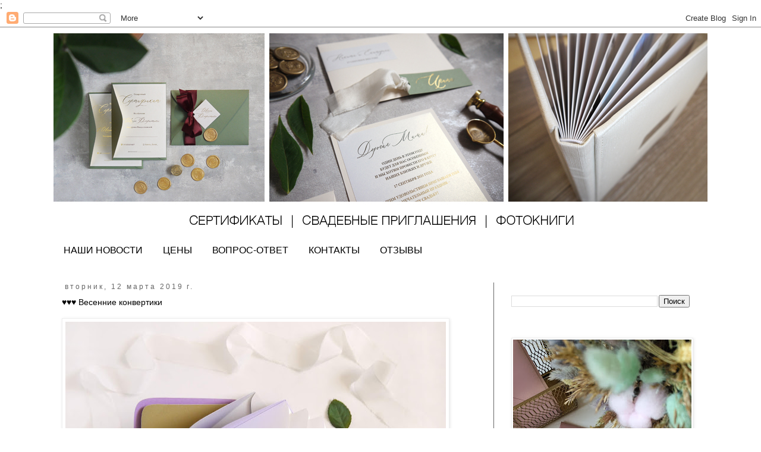

--- FILE ---
content_type: text/html; charset=UTF-8
request_url: http://www.irina-design.ru/2019/03/blog-post_12.html
body_size: 17118
content:
<!DOCTYPE html>
<html class='v2' dir='ltr' xmlns='http://www.w3.org/1999/xhtml' xmlns:b='http://www.google.com/2005/gml/b' xmlns:data='http://www.google.com/2005/gml/data' xmlns:expr='http://www.google.com/2005/gml/expr'>
<head>
<link href='https://www.blogger.com/static/v1/widgets/335934321-css_bundle_v2.css' rel='stylesheet' type='text/css'/>
<meta content='width=1100' name='viewport'/>
<meta content='text/html; charset=UTF-8' http-equiv='Content-Type'/>
<meta content='blogger' name='generator'/>
<link href='http://www.irina-design.ru/favicon.ico' rel='icon' type='image/x-icon'/>
<link href='http://www.irina-design.ru/2019/03/blog-post_12.html' rel='canonical'/>
<link rel="alternate" type="application/atom+xml" title="Сертификаты, приглашения и фотокниги - Atom" href="http://www.irina-design.ru/feeds/posts/default" />
<link rel="alternate" type="application/rss+xml" title="Сертификаты, приглашения и фотокниги - RSS" href="http://www.irina-design.ru/feeds/posts/default?alt=rss" />
<link rel="service.post" type="application/atom+xml" title="Сертификаты, приглашения и фотокниги - Atom" href="https://www.blogger.com/feeds/9205871217994263199/posts/default" />

<link rel="alternate" type="application/atom+xml" title="Сертификаты, приглашения и фотокниги - Atom" href="http://www.irina-design.ru/feeds/285097341297400764/comments/default" />
<!--Can't find substitution for tag [blog.ieCssRetrofitLinks]-->
<link href='https://blogger.googleusercontent.com/img/b/R29vZ2xl/AVvXsEhAGUvy7NhkWmVLXnJ1cBPYKvfMTVoYC16YMUn9DKm01SHsCSf2Oauew8JvlLtP9tEuWoPITGL89E6oJYhIhrAFkZea8N_osq5Z05K9t2UOlouq_nMpcmMm7bGGCXCNMVHBY0qYHgbsBPj1/s640/%25D0%259F%25D1%2580%25D0%25B8%25D0%25B3%25D0%25BB%25D0%25B0%25D1%2588%25D0%25B5%25D0%25BD%25D0%25B8%25D0%25B5+%25D0%25BD%25D0%25B0+%25D1%2581%25D0%25B2%25D0%25B0%25D0%25B4%25D1%258C%25D0%25B1%25D1%2583_48.jpg' rel='image_src'/>
<meta content='приглашение на свадьбу, пригласительные, свадьба спб, свадебные приглашения' name='description'/>
<meta content='http://www.irina-design.ru/2019/03/blog-post_12.html' property='og:url'/>
<meta content='♥️♥️♥️ Весенние конвертики' property='og:title'/>
<meta content='приглашение на свадьбу, пригласительные, свадьба спб, свадебные приглашения' property='og:description'/>
<meta content='https://blogger.googleusercontent.com/img/b/R29vZ2xl/AVvXsEhAGUvy7NhkWmVLXnJ1cBPYKvfMTVoYC16YMUn9DKm01SHsCSf2Oauew8JvlLtP9tEuWoPITGL89E6oJYhIhrAFkZea8N_osq5Z05K9t2UOlouq_nMpcmMm7bGGCXCNMVHBY0qYHgbsBPj1/w1200-h630-p-k-no-nu/%25D0%259F%25D1%2580%25D0%25B8%25D0%25B3%25D0%25BB%25D0%25B0%25D1%2588%25D0%25B5%25D0%25BD%25D0%25B8%25D0%25B5+%25D0%25BD%25D0%25B0+%25D1%2581%25D0%25B2%25D0%25B0%25D0%25B4%25D1%258C%25D0%25B1%25D1%2583_48.jpg' property='og:image'/>
<title>Сертификаты, приглашения и фотокниги: &#9829;&#65039;&#9829;&#65039;&#9829;&#65039; Весенние конвертики</title>
<style id='page-skin-1' type='text/css'><!--
/*
-----------------------------------------------
Blogger Template Style
Name:     Simple
Designer: Blogger
URL:      www.blogger.com
----------------------------------------------- */
/* Content
----------------------------------------------- */
body {
font: normal normal 14px Arial, Tahoma, Helvetica, FreeSans, sans-serif;
color: #000000;
background: #ffffff none repeat scroll top left;
padding: 0 0 0 0;
}
html body .region-inner {
min-width: 0;
max-width: 100%;
width: auto;
}
h2 {
font-size: 22px;
}
a:link {
text-decoration:none;
color: #000000;
}
a:visited {
text-decoration:none;
color: #000000;
}
a:hover {
text-decoration:underline;
color: #666666;
}
.body-fauxcolumn-outer .fauxcolumn-inner {
background: transparent none repeat scroll top left;
_background-image: none;
}
.body-fauxcolumn-outer .cap-top {
position: absolute;
z-index: 1;
height: 400px;
width: 100%;
}
.body-fauxcolumn-outer .cap-top .cap-left {
width: 100%;
background: transparent none repeat-x scroll top left;
_background-image: none;
}
.content-outer {
-moz-box-shadow: 0 0 0 rgba(0, 0, 0, .15);
-webkit-box-shadow: 0 0 0 rgba(0, 0, 0, .15);
-goog-ms-box-shadow: 0 0 0 #333333;
box-shadow: 0 0 0 rgba(0, 0, 0, .15);
margin-bottom: 1px;
}
.content-inner {
padding: 10px 40px;
}
.content-inner {
background-color: #ffffff;
}
/* Header
----------------------------------------------- */
.header-outer {
background: transparent none repeat-x scroll 0 -400px;
_background-image: none;
}
.Header h1 {
font: normal normal 40px 'Trebuchet MS',Trebuchet,Verdana,sans-serif;
color: #000000;
text-shadow: 0 0 0 rgba(0, 0, 0, .2);
}
.Header h1 a {
color: #000000;
}
.Header .description {
font-size: 18px;
color: #000000;
}
.header-inner .Header .titlewrapper {
padding: 22px 0;
}
.header-inner .Header .descriptionwrapper {
padding: 0 0;
}
/* Tabs
----------------------------------------------- */
.tabs-inner .section:first-child {
border-top: 0 solid #ffffff;
}
.tabs-inner .section:first-child ul {
margin-top: -1px;
border-top: 1px solid #ffffff;
border-left: 1px solid #ffffff;
border-right: 1px solid #ffffff;
}
.tabs-inner .widget ul {
background: #ffffff none repeat-x scroll 0 -800px;
_background-image: none;
border-bottom: 1px solid #ffffff;
margin-top: 0;
margin-left: -30px;
margin-right: -30px;
}
.tabs-inner .widget li a {
display: inline-block;
padding: .6em 1em;
font: normal normal 16px Arial, Tahoma, Helvetica, FreeSans, sans-serif;
color: #000000;
border-left: 1px solid #ffffff;
border-right: 1px solid #ffffff;
}
.tabs-inner .widget li:first-child a {
border-left: none;
}
.tabs-inner .widget li.selected a, .tabs-inner .widget li a:hover {
color: #000000;
background-color: #d9d2e9;
text-decoration: none;
}
/* Columns
----------------------------------------------- */
.main-outer {
border-top: 0 solid #666666;
}
.fauxcolumn-left-outer .fauxcolumn-inner {
border-right: 1px solid #666666;
}
.fauxcolumn-right-outer .fauxcolumn-inner {
border-left: 1px solid #666666;
}
/* Headings
----------------------------------------------- */
div.widget > h2,
div.widget h2.title {
margin: 0 0 1em 0;
font: normal normal 10px 'Trebuchet MS',Trebuchet,Verdana,sans-serif;
color: #ffffff;
}
/* Widgets
----------------------------------------------- */
.widget .zippy {
color: #ffffff;
text-shadow: 2px 2px 1px rgba(0, 0, 0, .1);
}
.widget .popular-posts ul {
list-style: none;
}
/* Posts
----------------------------------------------- */
h2.date-header {
font: normal normal 12px Arial, Tahoma, Helvetica, FreeSans, sans-serif;
}
.date-header span {
background-color: #ffffff;
color: #666666;
padding: 0.4em;
letter-spacing: 3px;
margin: inherit;
}
.main-inner {
padding-top: 35px;
padding-bottom: 65px;
}
.main-inner .column-center-inner {
padding: 0 0;
}
.main-inner .column-center-inner .section {
margin: 0 1em;
}
.post {
margin: 0 0 45px 0;
}
h3.post-title, .comments h4 {
font: normal normal 14px 'Trebuchet MS',Trebuchet,Verdana,sans-serif;
margin: .75em 0 0;
}
.post-body {
font-size: 110%;
line-height: 1.4;
position: relative;
}
.post-body img, .post-body .tr-caption-container, .Profile img, .Image img,
.BlogList .item-thumbnail img {
padding: 2px;
background: #ffffff;
border: 1px solid #eeeeee;
-moz-box-shadow: 1px 1px 5px rgba(0, 0, 0, .1);
-webkit-box-shadow: 1px 1px 5px rgba(0, 0, 0, .1);
box-shadow: 1px 1px 5px rgba(0, 0, 0, .1);
}
.post-body img, .post-body .tr-caption-container {
padding: 5px;
}
.post-body .tr-caption-container {
color: #000000;
}
.post-body .tr-caption-container img {
padding: 0;
background: transparent;
border: none;
-moz-box-shadow: 0 0 0 rgba(0, 0, 0, .1);
-webkit-box-shadow: 0 0 0 rgba(0, 0, 0, .1);
box-shadow: 0 0 0 rgba(0, 0, 0, .1);
}
.post-header {
margin: 0 0 1.5em;
line-height: 1.6;
font-size: 90%;
}
.post-footer {
margin: 20px -2px 0;
padding: 5px 10px;
color: #666666;
background-color: #ffffff;
border-bottom: 1px solid #eeeeee;
line-height: 1.6;
font-size: 90%;
}
#comments .comment-author {
padding-top: 1.5em;
border-top: 1px solid #666666;
background-position: 0 1.5em;
}
#comments .comment-author:first-child {
padding-top: 0;
border-top: none;
}
.avatar-image-container {
margin: .2em 0 0;
}
#comments .avatar-image-container img {
border: 1px solid #eeeeee;
}
/* Comments
----------------------------------------------- */
.comments .comments-content .icon.blog-author {
background-repeat: no-repeat;
background-image: url([data-uri]);
}
.comments .comments-content .loadmore a {
border-top: 1px solid #ffffff;
border-bottom: 1px solid #ffffff;
}
.comments .comment-thread.inline-thread {
background-color: #ffffff;
}
.comments .continue {
border-top: 2px solid #ffffff;
}
/* Accents
---------------------------------------------- */
.section-columns td.columns-cell {
border-left: 1px solid #666666;
}
.blog-pager {
background: transparent url(//www.blogblog.com/1kt/simple/paging_dot.png) repeat-x scroll top center;
}
.blog-pager-older-link, .home-link,
.blog-pager-newer-link {
background-color: #ffffff;
padding: 5px;
}
.footer-outer {
border-top: 1px dashed #bbbbbb;
}
/* Mobile
----------------------------------------------- */
body.mobile  {
background-size: auto;
}
.mobile .body-fauxcolumn-outer {
background: transparent none repeat scroll top left;
}
.mobile .body-fauxcolumn-outer .cap-top {
background-size: 100% auto;
}
.mobile .content-outer {
-webkit-box-shadow: 0 0 3px rgba(0, 0, 0, .15);
box-shadow: 0 0 3px rgba(0, 0, 0, .15);
}
.mobile .tabs-inner .widget ul {
margin-left: 0;
margin-right: 0;
}
.mobile .post {
margin: 0;
}
.mobile .main-inner .column-center-inner .section {
margin: 0;
}
.mobile .date-header span {
padding: 0.1em 10px;
margin: 0 -10px;
}
.mobile h3.post-title {
margin: 0;
}
.mobile .blog-pager {
background: transparent none no-repeat scroll top center;
}
.mobile .footer-outer {
border-top: none;
}
.mobile .main-inner, .mobile .footer-inner {
background-color: #ffffff;
}
.mobile-index-contents {
color: #000000;
}
.mobile-link-button {
background-color: #000000;
}
.mobile-link-button a:link, .mobile-link-button a:visited {
color: #ffffff;
}
.mobile .tabs-inner .section:first-child {
border-top: none;
}
.mobile .tabs-inner .PageList .widget-content {
background-color: #d9d2e9;
color: #000000;
border-top: 1px solid #ffffff;
border-bottom: 1px solid #ffffff;
}
.mobile .tabs-inner .PageList .widget-content .pagelist-arrow {
border-left: 1px solid #ffffff;
}

--></style>
<style id='template-skin-1' type='text/css'><!--
body {
min-width: 1180px;
}
.content-outer, .content-fauxcolumn-outer, .region-inner {
min-width: 1180px;
max-width: 1180px;
_width: 1180px;
}
.main-inner .columns {
padding-left: 0px;
padding-right: 360px;
}
.main-inner .fauxcolumn-center-outer {
left: 0px;
right: 360px;
/* IE6 does not respect left and right together */
_width: expression(this.parentNode.offsetWidth -
parseInt("0px") -
parseInt("360px") + 'px');
}
.main-inner .fauxcolumn-left-outer {
width: 0px;
}
.main-inner .fauxcolumn-right-outer {
width: 360px;
}
.main-inner .column-left-outer {
width: 0px;
right: 100%;
margin-left: -0px;
}
.main-inner .column-right-outer {
width: 360px;
margin-right: -360px;
}
#layout {
min-width: 0;
}
#layout .content-outer {
min-width: 0;
width: 800px;
}
#layout .region-inner {
min-width: 0;
width: auto;
}
--></style>
<script type='text/javascript'>
        (function(i,s,o,g,r,a,m){i['GoogleAnalyticsObject']=r;i[r]=i[r]||function(){
        (i[r].q=i[r].q||[]).push(arguments)},i[r].l=1*new Date();a=s.createElement(o),
        m=s.getElementsByTagName(o)[0];a.async=1;a.src=g;m.parentNode.insertBefore(a,m)
        })(window,document,'script','https://www.google-analytics.com/analytics.js','ga');
        ga('create', 'UA-26598632-2', 'auto', 'blogger');
        ga('blogger.send', 'pageview');
      </script>
<meta content='623168f078f05bbd' name='yandex-verification'/>
<meta content='свадебные приглашения ручной работы на заказ и фотокниги в Саратове' name='description'/>;
    <meta content='свадебные приглашения пригласительные ручной работы на заказ фотокниги в Саратове' name='keywords'/>
<link href='https://www.blogger.com/dyn-css/authorization.css?targetBlogID=9205871217994263199&amp;zx=c3437861-0859-43e7-a8b0-f32c6900c851' media='none' onload='if(media!=&#39;all&#39;)media=&#39;all&#39;' rel='stylesheet'/><noscript><link href='https://www.blogger.com/dyn-css/authorization.css?targetBlogID=9205871217994263199&amp;zx=c3437861-0859-43e7-a8b0-f32c6900c851' rel='stylesheet'/></noscript>
<meta name='google-adsense-platform-account' content='ca-host-pub-1556223355139109'/>
<meta name='google-adsense-platform-domain' content='blogspot.com'/>

</head>
<body class='loading variant-simplysimple'>
<div class='navbar section' id='navbar' name='Панель навигации'><div class='widget Navbar' data-version='1' id='Navbar1'><script type="text/javascript">
    function setAttributeOnload(object, attribute, val) {
      if(window.addEventListener) {
        window.addEventListener('load',
          function(){ object[attribute] = val; }, false);
      } else {
        window.attachEvent('onload', function(){ object[attribute] = val; });
      }
    }
  </script>
<div id="navbar-iframe-container"></div>
<script type="text/javascript" src="https://apis.google.com/js/platform.js"></script>
<script type="text/javascript">
      gapi.load("gapi.iframes:gapi.iframes.style.bubble", function() {
        if (gapi.iframes && gapi.iframes.getContext) {
          gapi.iframes.getContext().openChild({
              url: 'https://www.blogger.com/navbar/9205871217994263199?po\x3d285097341297400764\x26origin\x3dhttp://www.irina-design.ru',
              where: document.getElementById("navbar-iframe-container"),
              id: "navbar-iframe"
          });
        }
      });
    </script><script type="text/javascript">
(function() {
var script = document.createElement('script');
script.type = 'text/javascript';
script.src = '//pagead2.googlesyndication.com/pagead/js/google_top_exp.js';
var head = document.getElementsByTagName('head')[0];
if (head) {
head.appendChild(script);
}})();
</script>
</div></div>
<div class='body-fauxcolumns'>
<div class='fauxcolumn-outer body-fauxcolumn-outer'>
<div class='cap-top'>
<div class='cap-left'></div>
<div class='cap-right'></div>
</div>
<div class='fauxborder-left'>
<div class='fauxborder-right'></div>
<div class='fauxcolumn-inner'>
</div>
</div>
<div class='cap-bottom'>
<div class='cap-left'></div>
<div class='cap-right'></div>
</div>
</div>
</div>
<div class='content'>
<div class='content-fauxcolumns'>
<div class='fauxcolumn-outer content-fauxcolumn-outer'>
<div class='cap-top'>
<div class='cap-left'></div>
<div class='cap-right'></div>
</div>
<div class='fauxborder-left'>
<div class='fauxborder-right'></div>
<div class='fauxcolumn-inner'>
</div>
</div>
<div class='cap-bottom'>
<div class='cap-left'></div>
<div class='cap-right'></div>
</div>
</div>
</div>
<div class='content-outer'>
<div class='content-cap-top cap-top'>
<div class='cap-left'></div>
<div class='cap-right'></div>
</div>
<div class='fauxborder-left content-fauxborder-left'>
<div class='fauxborder-right content-fauxborder-right'></div>
<div class='content-inner'>
<header>
<div class='header-outer'>
<div class='header-cap-top cap-top'>
<div class='cap-left'></div>
<div class='cap-right'></div>
</div>
<div class='fauxborder-left header-fauxborder-left'>
<div class='fauxborder-right header-fauxborder-right'></div>
<div class='region-inner header-inner'>
<div class='header section' id='header' name='Заголовок'><div class='widget Header' data-version='1' id='Header1'>
<div id='header-inner'>
<a href='http://www.irina-design.ru/' style='display: block'>
<img alt='Сертификаты, приглашения и фотокниги' height='346px; ' id='Header1_headerimg' src='https://blogger.googleusercontent.com/img/a/AVvXsEg0_eULpAmcP7fwYp5xCW3Pr4mOKP_9ABVJul8oJVjEwyw0aM9TiJzuKo00j1MQBLYFUX4j5bOY4kyz3Pc-2Z1x94xlWjYPAU8QARLZgILde69HRpmOLD1AzF9ZeC2X82HTlAVsGjx_OeruGs_3DRfFERBQFUAicJP4-xsOe4jJ-SFvAbGIxlmAdDTNpg=s1122' style='display: block' width='1122px; '/>
</a>
</div>
</div></div>
</div>
</div>
<div class='header-cap-bottom cap-bottom'>
<div class='cap-left'></div>
<div class='cap-right'></div>
</div>
</div>
</header>
<div class='tabs-outer'>
<div class='tabs-cap-top cap-top'>
<div class='cap-left'></div>
<div class='cap-right'></div>
</div>
<div class='fauxborder-left tabs-fauxborder-left'>
<div class='fauxborder-right tabs-fauxborder-right'></div>
<div class='region-inner tabs-inner'>
<div class='tabs section' id='crosscol' name='Поперечный столбец'><div class='widget PageList' data-version='1' id='PageList1'>
<div class='widget-content'>
<ul>
<li>
<a href='http://www.irina-design.ru/'>НАШИ НОВОСТИ</a>
</li>
<li>
<a href='http://www.irina-design.ru/p/blog-page_91.html'>ЦЕНЫ</a>
</li>
<li>
<a href='http://www.irina-design.ru/p/blog-page_64.html'>ВОПРОС-ОТВЕТ</a>
</li>
<li>
<a href='http://www.irina-design.ru/p/blog-page_2600.html'>КОНТАКТЫ</a>
</li>
<li>
<a href='http://www.irina-design.ru/p/blog-page_16.html'>ОТЗЫВЫ</a>
</li>
</ul>
<div class='clear'></div>
</div>
</div></div>
<div class='tabs no-items section' id='crosscol-overflow' name='Cross-Column 2'></div>
</div>
</div>
<div class='tabs-cap-bottom cap-bottom'>
<div class='cap-left'></div>
<div class='cap-right'></div>
</div>
</div>
<div class='main-outer'>
<div class='main-cap-top cap-top'>
<div class='cap-left'></div>
<div class='cap-right'></div>
</div>
<div class='fauxborder-left main-fauxborder-left'>
<div class='fauxborder-right main-fauxborder-right'></div>
<div class='region-inner main-inner'>
<div class='columns fauxcolumns'>
<div class='fauxcolumn-outer fauxcolumn-center-outer'>
<div class='cap-top'>
<div class='cap-left'></div>
<div class='cap-right'></div>
</div>
<div class='fauxborder-left'>
<div class='fauxborder-right'></div>
<div class='fauxcolumn-inner'>
</div>
</div>
<div class='cap-bottom'>
<div class='cap-left'></div>
<div class='cap-right'></div>
</div>
</div>
<div class='fauxcolumn-outer fauxcolumn-left-outer'>
<div class='cap-top'>
<div class='cap-left'></div>
<div class='cap-right'></div>
</div>
<div class='fauxborder-left'>
<div class='fauxborder-right'></div>
<div class='fauxcolumn-inner'>
</div>
</div>
<div class='cap-bottom'>
<div class='cap-left'></div>
<div class='cap-right'></div>
</div>
</div>
<div class='fauxcolumn-outer fauxcolumn-right-outer'>
<div class='cap-top'>
<div class='cap-left'></div>
<div class='cap-right'></div>
</div>
<div class='fauxborder-left'>
<div class='fauxborder-right'></div>
<div class='fauxcolumn-inner'>
</div>
</div>
<div class='cap-bottom'>
<div class='cap-left'></div>
<div class='cap-right'></div>
</div>
</div>
<!-- corrects IE6 width calculation -->
<div class='columns-inner'>
<div class='column-center-outer'>
<div class='column-center-inner'>
<div class='main section' id='main' name='Основной'><div class='widget Blog' data-version='1' id='Blog1'>
<div class='blog-posts hfeed'>

          <div class="date-outer">
        
<h2 class='date-header'><span>вторник, 12 марта 2019&#8239;г.</span></h2>

          <div class="date-posts">
        
<div class='post-outer'>
<div class='post hentry' itemprop='blogPost' itemscope='itemscope' itemtype='http://schema.org/BlogPosting'>
<meta content='https://blogger.googleusercontent.com/img/b/R29vZ2xl/AVvXsEhAGUvy7NhkWmVLXnJ1cBPYKvfMTVoYC16YMUn9DKm01SHsCSf2Oauew8JvlLtP9tEuWoPITGL89E6oJYhIhrAFkZea8N_osq5Z05K9t2UOlouq_nMpcmMm7bGGCXCNMVHBY0qYHgbsBPj1/s640/%25D0%259F%25D1%2580%25D0%25B8%25D0%25B3%25D0%25BB%25D0%25B0%25D1%2588%25D0%25B5%25D0%25BD%25D0%25B8%25D0%25B5+%25D0%25BD%25D0%25B0+%25D1%2581%25D0%25B2%25D0%25B0%25D0%25B4%25D1%258C%25D0%25B1%25D1%2583_48.jpg' itemprop='image_url'/>
<meta content='9205871217994263199' itemprop='blogId'/>
<meta content='285097341297400764' itemprop='postId'/>
<a name='285097341297400764'></a>
<h3 class='post-title entry-title' itemprop='name'>
&#9829;&#65039;&#9829;&#65039;&#9829;&#65039; Весенние конвертики
</h3>
<div class='post-header'>
<div class='post-header-line-1'></div>
</div>
<div class='post-body entry-content' id='post-body-285097341297400764' itemprop='articleBody'>
<div dir="ltr" style="text-align: left;" trbidi="on">
<div class="separator" style="clear: both; text-align: center;">
<a href="https://blogger.googleusercontent.com/img/b/R29vZ2xl/AVvXsEhAGUvy7NhkWmVLXnJ1cBPYKvfMTVoYC16YMUn9DKm01SHsCSf2Oauew8JvlLtP9tEuWoPITGL89E6oJYhIhrAFkZea8N_osq5Z05K9t2UOlouq_nMpcmMm7bGGCXCNMVHBY0qYHgbsBPj1/s1600/%25D0%259F%25D1%2580%25D0%25B8%25D0%25B3%25D0%25BB%25D0%25B0%25D1%2588%25D0%25B5%25D0%25BD%25D0%25B8%25D0%25B5+%25D0%25BD%25D0%25B0+%25D1%2581%25D0%25B2%25D0%25B0%25D0%25B4%25D1%258C%25D0%25B1%25D1%2583_48.jpg" imageanchor="1" style="clear: left; float: left; margin-bottom: 1em; margin-right: 1em;"><img border="0" data-original-height="1278" data-original-width="1600" height="510" src="https://blogger.googleusercontent.com/img/b/R29vZ2xl/AVvXsEhAGUvy7NhkWmVLXnJ1cBPYKvfMTVoYC16YMUn9DKm01SHsCSf2Oauew8JvlLtP9tEuWoPITGL89E6oJYhIhrAFkZea8N_osq5Z05K9t2UOlouq_nMpcmMm7bGGCXCNMVHBY0qYHgbsBPj1/s640/%25D0%259F%25D1%2580%25D0%25B8%25D0%25B3%25D0%25BB%25D0%25B0%25D1%2588%25D0%25B5%25D0%25BD%25D0%25B8%25D0%25B5+%25D0%25BD%25D0%25B0+%25D1%2581%25D0%25B2%25D0%25B0%25D0%25B4%25D1%258C%25D0%25B1%25D1%2583_48.jpg" width="640" /></a></div>
<br /></div>
<div style='clear: both;'></div>
</div>
<div class='post-footer'>
<div class='post-footer-line post-footer-line-1'><span class='post-comment-link'>
</span>
<span class='post-icons'>
<span class='item-control blog-admin pid-1782210425'>
<a href='https://www.blogger.com/post-edit.g?blogID=9205871217994263199&postID=285097341297400764&from=pencil' title='Изменить сообщение'>
<img alt='' class='icon-action' height='18' src='https://resources.blogblog.com/img/icon18_edit_allbkg.gif' width='18'/>
</a>
</span>
</span>
<div class='post-share-buttons goog-inline-block'>
<a class='goog-inline-block share-button sb-email' href='https://www.blogger.com/share-post.g?blogID=9205871217994263199&postID=285097341297400764&target=email' target='_blank' title='Отправить по электронной почте'><span class='share-button-link-text'>Отправить по электронной почте</span></a><a class='goog-inline-block share-button sb-blog' href='https://www.blogger.com/share-post.g?blogID=9205871217994263199&postID=285097341297400764&target=blog' onclick='window.open(this.href, "_blank", "height=270,width=475"); return false;' target='_blank' title='Написать об этом в блоге'><span class='share-button-link-text'>Написать об этом в блоге</span></a><a class='goog-inline-block share-button sb-twitter' href='https://www.blogger.com/share-post.g?blogID=9205871217994263199&postID=285097341297400764&target=twitter' target='_blank' title='Поделиться в X'><span class='share-button-link-text'>Поделиться в X</span></a><a class='goog-inline-block share-button sb-facebook' href='https://www.blogger.com/share-post.g?blogID=9205871217994263199&postID=285097341297400764&target=facebook' onclick='window.open(this.href, "_blank", "height=430,width=640"); return false;' target='_blank' title='Опубликовать в Facebook'><span class='share-button-link-text'>Опубликовать в Facebook</span></a><a class='goog-inline-block share-button sb-pinterest' href='https://www.blogger.com/share-post.g?blogID=9205871217994263199&postID=285097341297400764&target=pinterest' target='_blank' title='Поделиться в Pinterest'><span class='share-button-link-text'>Поделиться в Pinterest</span></a>
</div>
<span class='post-backlinks post-comment-link'>
</span>
</div>
<div class='post-footer-line post-footer-line-2'><span class='post-labels'>
Ярлыки:
<a href='http://www.irina-design.ru/search/label/%D1%81%D0%B2%D0%B0%D0%B4%D0%B5%D0%B1%D0%BD%D0%BE%D0%B5%20%D0%BF%D1%80%D0%B8%D0%B3%D0%BB%D0%B0%D1%88%D0%B5%D0%BD%D0%B8%D0%B5' rel='tag'>свадебное приглашение</a>,
<a href='http://www.irina-design.ru/search/label/%D1%81%D0%B8%D1%80%D0%B5%D0%BD%D0%B5%D0%B2%D1%8B%D0%B9' rel='tag'>сиреневый</a>
</span>
</div>
<div class='post-footer-line post-footer-line-3'><span class='reaction-buttons'>
</span>
<span class='post-location'>
Санкт-Петербург, Россия
<a href='https://maps.google.com/maps?q=%D0%A1%D0%B0%D0%BD%D0%BA%D1%82-%D0%9F%D0%B5%D1%82%D0%B5%D1%80%D0%B1%D1%83%D1%80%D0%B3,+%D0%A0%D0%BE%D1%81%D1%81%D0%B8%D1%8F@59.9342802,30.335098600000038&z=10' target='_blank'>Санкт-Петербург, Россия</a>
</span>
</div>
</div>
</div>
<div class='comments' id='comments'>
<a name='comments'></a>
<h4>Комментариев нет:</h4>
<div id='Blog1_comments-block-wrapper'>
<dl class='avatar-comment-indent' id='comments-block'>
</dl>
</div>
<p class='comment-footer'>
<div class='comment-form'>
<a name='comment-form'></a>
<h4 id='comment-post-message'>Отправить комментарий</h4>
<p>
</p>
<a href='https://www.blogger.com/comment/frame/9205871217994263199?po=285097341297400764&hl=ru&saa=85391&origin=http://www.irina-design.ru' id='comment-editor-src'></a>
<iframe allowtransparency='true' class='blogger-iframe-colorize blogger-comment-from-post' frameborder='0' height='410px' id='comment-editor' name='comment-editor' src='' width='100%'></iframe>
<script src='https://www.blogger.com/static/v1/jsbin/2830521187-comment_from_post_iframe.js' type='text/javascript'></script>
<script type='text/javascript'>
      BLOG_CMT_createIframe('https://www.blogger.com/rpc_relay.html');
    </script>
</div>
</p>
</div>
</div>

        </div></div>
      
</div>
<div class='blog-pager' id='blog-pager'>
<span id='blog-pager-newer-link'>
<a class='blog-pager-newer-link' href='http://www.irina-design.ru/2019/03/blog-post_15.html' id='Blog1_blog-pager-newer-link' title='Следующее'>Следующее</a>
</span>
<span id='blog-pager-older-link'>
<a class='blog-pager-older-link' href='http://www.irina-design.ru/2019/03/19-juliarimshawed.html' id='Blog1_blog-pager-older-link' title='Предыдущее'>Предыдущее</a>
</span>
<a class='home-link' href='http://www.irina-design.ru/'>Главная страница</a>
</div>
<div class='clear'></div>
<div class='post-feeds'>
<div class='feed-links'>
Подписаться на:
<a class='feed-link' href='http://www.irina-design.ru/feeds/285097341297400764/comments/default' target='_blank' type='application/atom+xml'>Комментарии к сообщению (Atom)</a>
</div>
</div>
</div></div>
</div>
</div>
<div class='column-left-outer'>
<div class='column-left-inner'>
<aside>
</aside>
</div>
</div>
<div class='column-right-outer'>
<div class='column-right-inner'>
<aside>
<div class='sidebar section' id='sidebar-right-1'><div class='widget BlogSearch' data-version='1' id='BlogSearch2'>
<h2 class='title'>Поиск</h2>
<div class='widget-content'>
<div id='BlogSearch2_form'>
<form action='http://www.irina-design.ru/search' class='gsc-search-box' target='_top'>
<table cellpadding='0' cellspacing='0' class='gsc-search-box'>
<tbody>
<tr>
<td class='gsc-input'>
<input autocomplete='off' class='gsc-input' name='q' size='10' title='search' type='text' value=''/>
</td>
<td class='gsc-search-button'>
<input class='gsc-search-button' title='search' type='submit' value='Поиск'/>
</td>
</tr>
</tbody>
</table>
</form>
</div>
</div>
<div class='clear'></div>
</div><div class='widget Image' data-version='1' id='Image4'>
<h2>Наш сайт</h2>
<div class='widget-content'>
<a href='http://invite-decor.ru/'>
<img alt='Наш сайт' height='400' id='Image4_img' src='https://blogger.googleusercontent.com/img/a/AVvXsEjKT82nJ41wDpebqoTaRxiKi_JEQaRK3gjUTQJO21YIUYuagMm9WRtGUDmTxqYSMvOI8WpjzoLxejohT7-cqKJDX7hygqz0hvOJA_g0QS1xy9mSrQVJy3iMIkm5N5djJvC7gxib_exV04GAfgLthRdaCHTjMSu018PWsMoG229gCswxfvId9O-A_MrVUp4x=s400' width='300'/>
</a>
<br/>
<span class='caption'>Наш сайт</span>
</div>
<div class='clear'></div>
</div><div class='widget PageList' data-version='1' id='PageList2'>
<h2>Страницы</h2>
<div class='widget-content'>
<ul>
<li>
<a href='http://www.irina-design.ru/p/blog-page_49.html'>ДИЗАЙН СВАДЕБНЫХ ФОТОКНИГ</a>
</li>
<li>
<a href='http://www.irina-design.ru/p/blog-page_82.html'>ДИЗАЙН ЮБИЛЕЙНЫХ / СЕМЕЙНЫХ ФОТОКНИГ</a>
</li>
<li>
<a href='http://www.irina-design.ru/p/blog-page_96.html'>ДИЗАЙН ФОТОКНИГ О ПУТЕШЕСТВИЯХ</a>
</li>
<li>
<a href='http://www.irina-design.ru/p/blog-page_19.html'>ДИЗАЙН ФОТОКНИГ ДЛЯ ДЕТЕЙ</a>
</li>
<li>
<a href='http://www.irina-design.ru/p/love-story.html'>ДИЗАЙН ФОТОКНИГ LOVE STORY</a>
</li>
<li>
<a href='http://www.irina-design.ru/p/blog-page_18.html'>УРОК ПО СОЗДАНИЮ ФОТОКНИГИ</a>
</li>
</ul>
<div class='clear'></div>
</div>
</div><div class='widget HTML' data-version='1' id='HTML2'>
<div class='widget-content'>
https://vk.com/irina.invite
</div>
<div class='clear'></div>
</div><div class='widget Label' data-version='1' id='Label2'>
<h2>Ярлыки</h2>
<div class='widget-content cloud-label-widget-content'>
<span class='label-size label-size-2'>
<a dir='ltr' href='http://www.irina-design.ru/search/label/8%20%D0%BC%D0%B0%D1%80%D1%82%D0%B0'>8 марта</a>
</span>
<span class='label-size label-size-1'>
<a dir='ltr' href='http://www.irina-design.ru/search/label/9%20%D0%BC%D0%B0%D1%8F'>9 мая</a>
</span>
<span class='label-size label-size-3'>
<a dir='ltr' href='http://www.irina-design.ru/search/label/%D0%B0%D0%B9%D0%B2%D0%BE%D1%80%D0%B8'>айвори</a>
</span>
<span class='label-size label-size-2'>
<a dir='ltr' href='http://www.irina-design.ru/search/label/%D0%B0%D0%BA%D0%B2%D0%B0%D1%80%D0%B5%D0%BB%D1%8C'>акварель</a>
</span>
<span class='label-size label-size-3'>
<a dir='ltr' href='http://www.irina-design.ru/search/label/%D0%B0%D0%BA%D1%80%D0%B8%D0%BB'>акрил</a>
</span>
<span class='label-size label-size-1'>
<a dir='ltr' href='http://www.irina-design.ru/search/label/%D0%B0%D0%BA%D1%86%D0%B8%D1%8F'>акция</a>
</span>
<span class='label-size label-size-1'>
<a dir='ltr' href='http://www.irina-design.ru/search/label/%D0%90%D0%BB%D0%B8%D1%81%D0%B0%20%D0%B2%20%D1%81%D1%82%D1%80%D0%B0%D0%BD%D0%B5%20%D1%87%D1%83%D0%B4%D0%B5%D1%81'>Алиса в стране чудес</a>
</span>
<span class='label-size label-size-1'>
<a dir='ltr' href='http://www.irina-design.ru/search/label/%D0%B1%D0%B0%D0%B1%D0%BE%D1%87%D0%BA%D0%B8'>бабочки</a>
</span>
<span class='label-size label-size-4'>
<a dir='ltr' href='http://www.irina-design.ru/search/label/%D0%B1%D0%B5%D0%B6%D0%B5%D0%B2%D1%8B%D0%B9'>бежевый</a>
</span>
<span class='label-size label-size-3'>
<a dir='ltr' href='http://www.irina-design.ru/search/label/%D0%B1%D0%B5%D0%BB%D1%8B%D0%B9'>белый</a>
</span>
<span class='label-size label-size-2'>
<a dir='ltr' href='http://www.irina-design.ru/search/label/%D0%B1%D0%B8%D1%80%D1%8E%D0%B7%D0%B0'>бирюза</a>
</span>
<span class='label-size label-size-2'>
<a dir='ltr' href='http://www.irina-design.ru/search/label/%D0%B1%D0%BE%D1%80%D0%B4%D0%BE%D0%B2%D1%8B%D0%B9'>бордовый</a>
</span>
<span class='label-size label-size-1'>
<a dir='ltr' href='http://www.irina-design.ru/search/label/%D0%B2%D0%B0%D0%BB%D0%B5%D0%BD%D1%82%D0%B8%D0%BD%D0%BA%D0%B0'>валентинка</a>
</span>
<span class='label-size label-size-1'>
<a dir='ltr' href='http://www.irina-design.ru/search/label/%D0%B2%D0%B8%D0%B4%D0%B5%D0%BE'>видео</a>
</span>
<span class='label-size label-size-1'>
<a dir='ltr' href='http://www.irina-design.ru/search/label/%D0%B2%D0%B8%D0%B7%D0%B0%D0%B6%D0%B8%D1%81%D1%82'>визажист</a>
</span>
<span class='label-size label-size-1'>
<a dir='ltr' href='http://www.irina-design.ru/search/label/%D0%B2%D0%B8%D0%B7%D0%B8%D1%82%D0%BA%D0%B8'>визитки</a>
</span>
<span class='label-size label-size-3'>
<a dir='ltr' href='http://www.irina-design.ru/search/label/%D0%B3%D0%BE%D0%BB%D1%83%D0%B1%D0%BE%D0%B9'>голубой</a>
</span>
<span class='label-size label-size-2'>
<a dir='ltr' href='http://www.irina-design.ru/search/label/%D0%B3%D1%80%D0%B5%D1%86%D0%B8%D1%8F'>греция</a>
</span>
<span class='label-size label-size-2'>
<a dir='ltr' href='http://www.irina-design.ru/search/label/%D0%B4%D0%B5%D0%BA%D0%BE%D1%80'>декор</a>
</span>
<span class='label-size label-size-2'>
<a dir='ltr' href='http://www.irina-design.ru/search/label/%D0%B4%D0%B5%D0%BA%D0%BE%D1%80%20%D0%B4%D0%BB%D1%8F%20%D1%84%D0%BE%D1%82%D0%BE%D1%81%D0%B5%D1%81%D1%81%D0%B8%D0%B8'>декор для фотосессии</a>
</span>
<span class='label-size label-size-2'>
<a dir='ltr' href='http://www.irina-design.ru/search/label/%D0%B4%D0%B5%D0%BA%D0%BE%D1%80%20%D1%88%D0%B0%D0%BC%D0%BF%D0%B0%D0%BD%D1%81%D0%BA%D0%BE%D0%B3%D0%BE'>декор шампанского</a>
</span>
<span class='label-size label-size-2'>
<a dir='ltr' href='http://www.irina-design.ru/search/label/%D0%B4%D0%B5%D1%82%D1%8F%D0%BC'>детям</a>
</span>
<span class='label-size label-size-4'>
<a dir='ltr' href='http://www.irina-design.ru/search/label/%D0%B4%D0%B8%D0%B7%D0%B0%D0%B9%D0%BD%20%D1%84%D0%BE%D1%82%D0%BE%D0%BA%D0%BD%D0%B8%D0%B3'>дизайн фотокниг</a>
</span>
<span class='label-size label-size-1'>
<a dir='ltr' href='http://www.irina-design.ru/search/label/%D0%B4%D0%BB%D1%8F%20%D0%BA%D0%BE%D1%81%D0%BC%D0%B5%D1%82%D0%BE%D0%BB%D0%BE%D0%B3%D0%B0'>для косметолога</a>
</span>
<span class='label-size label-size-3'>
<a dir='ltr' href='http://www.irina-design.ru/search/label/%D0%B4%D0%BB%D1%8F%20%D1%84%D0%BE%D1%82%D0%BE%D0%B3%D1%80%D0%B0%D1%84%D0%B0'>для фотографа</a>
</span>
<span class='label-size label-size-1'>
<a dir='ltr' href='http://www.irina-design.ru/search/label/%D0%B4%D1%80%D0%B5%D1%81%D1%81%20%D0%BA%D0%BE%D0%B4'>дресс код</a>
</span>
<span class='label-size label-size-1'>
<a dir='ltr' href='http://www.irina-design.ru/search/label/%D0%B5%D0%B6%D0%B5%D0%B2%D0%B8%D0%BA%D0%B0'>ежевика</a>
</span>
<span class='label-size label-size-1'>
<a dir='ltr' href='http://www.irina-design.ru/search/label/%D0%B6%D0%B5%D0%BB%D1%82%D1%8B%D0%B9'>желтый</a>
</span>
<span class='label-size label-size-3'>
<a dir='ltr' href='http://www.irina-design.ru/search/label/%D0%B7%D0%B5%D0%BB%D0%B5%D0%BD%D1%8B%D0%B9'>зеленый</a>
</span>
<span class='label-size label-size-2'>
<a dir='ltr' href='http://www.irina-design.ru/search/label/%D0%B7%D0%B8%D0%BC%D0%B0'>зима</a>
</span>
<span class='label-size label-size-4'>
<a dir='ltr' href='http://www.irina-design.ru/search/label/%D0%B7%D0%BE%D0%BB%D0%BE%D1%82%D0%BE'>золото</a>
</span>
<span class='label-size label-size-2'>
<a dir='ltr' href='http://www.irina-design.ru/search/label/%D0%B7%D0%BE%D0%BB%D0%BE%D1%82%D0%BE%D0%B9'>золотой</a>
</span>
<span class='label-size label-size-1'>
<a dir='ltr' href='http://www.irina-design.ru/search/label/%D0%B8%D0%B7%D1%83%D0%BC%D1%80%D1%83%D0%B4%D0%BD%D1%8B%D0%B9'>изумрудный</a>
</span>
<span class='label-size label-size-2'>
<a dir='ltr' href='http://www.irina-design.ru/search/label/%D0%B8%D1%82%D0%B0%D0%BB%D0%B8%D1%8F'>италия</a>
</span>
<span class='label-size label-size-1'>
<a dir='ltr' href='http://www.irina-design.ru/search/label/%D0%BA%D0%B0%D0%B7%D0%BD%D0%B0'>казна</a>
</span>
<span class='label-size label-size-1'>
<a dir='ltr' href='http://www.irina-design.ru/search/label/%D0%BA%D0%B0%D0%BA%D0%B0%D0%BE'>какао</a>
</span>
<span class='label-size label-size-3'>
<a dir='ltr' href='http://www.irina-design.ru/search/label/%D0%BA%D0%B0%D0%BB%D1%8C%D0%BA%D0%B0'>калька</a>
</span>
<span class='label-size label-size-3'>
<a dir='ltr' href='http://www.irina-design.ru/search/label/%D0%BA%D0%B0%D1%80%D1%82%D0%BE%D1%87%D0%BA%D0%B8%20%D1%80%D0%B0%D1%81%D1%81%D0%B0%D0%B4%D0%BA%D0%B8%20%D0%B3%D0%BE%D1%81%D1%82%D0%B5%D0%B9'>карточки рассадки гостей</a>
</span>
<span class='label-size label-size-2'>
<a dir='ltr' href='http://www.irina-design.ru/search/label/%D0%BA%D0%BD%D0%B8%D0%B3%D0%B0%20%D0%BF%D0%BE%D0%B6%D0%B5%D0%BB%D0%B0%D0%BD%D0%B8%D0%B9'>книга пожеланий</a>
</span>
<span class='label-size label-size-3'>
<a dir='ltr' href='http://www.irina-design.ru/search/label/%D0%BA%D0%BE%D0%BD%D0%B2%D0%B5%D1%80%D1%82'>конверт</a>
</span>
<span class='label-size label-size-1'>
<a dir='ltr' href='http://www.irina-design.ru/search/label/%D0%BA%D0%BE%D0%BD%D0%B2%D0%B5%D1%80%D1%82%20%D0%B4%D0%BB%D1%8F%20%D0%B4%D0%B5%D0%BD%D0%B5%D0%B3'>конверт для денег</a>
</span>
<span class='label-size label-size-1'>
<a dir='ltr' href='http://www.irina-design.ru/search/label/%D0%BA%D0%BE%D0%BD%D0%B2%D0%B5%D1%80%D1%82%20%D0%B4%D0%BB%D1%8F%20%D0%B4%D0%B8%D1%81%D0%BA%D0%B0'>конверт для диска</a>
</span>
<span class='label-size label-size-2'>
<a dir='ltr' href='http://www.irina-design.ru/search/label/%D0%BA%D0%BE%D1%80%D0%B8%D1%87%D0%BD%D0%B5%D0%B2%D1%8B%D0%B9'>коричневый</a>
</span>
<span class='label-size label-size-1'>
<a dir='ltr' href='http://www.irina-design.ru/search/label/%D0%BA%D0%BE%D1%80%D0%BE%D0%B1%20%D0%B4%D0%BB%D1%8F%20%D0%B4%D0%B5%D0%BD%D0%B5%D0%B3'>короб для денег</a>
</span>
<span class='label-size label-size-1'>
<a dir='ltr' href='http://www.irina-design.ru/search/label/%D0%BA%D0%BE%D1%80%D0%BE%D0%B1%D0%BE%D1%87%D0%BA%D0%B8'>коробочки</a>
</span>
<span class='label-size label-size-3'>
<a dir='ltr' href='http://www.irina-design.ru/search/label/%D0%BA%D1%80%D0%B0%D1%81%D0%BD%D1%8B%D0%B9'>красный</a>
</span>
<span class='label-size label-size-1'>
<a dir='ltr' href='http://www.irina-design.ru/search/label/%D0%BA%D1%80%D0%B0%D1%84%D1%82'>крафт</a>
</span>
<span class='label-size label-size-2'>
<a dir='ltr' href='http://www.irina-design.ru/search/label/%D0%BA%D1%80%D0%B5%D0%BC%D0%BE%D0%B2%D1%8B%D0%B9'>кремовый</a>
</span>
<span class='label-size label-size-2'>
<a dir='ltr' href='http://www.irina-design.ru/search/label/%D0%BA%D1%80%D1%83%D0%B6%D0%B5%D0%B2%D0%BE'>кружево</a>
</span>
<span class='label-size label-size-2'>
<a dir='ltr' href='http://www.irina-design.ru/search/label/%D0%BA%D1%80%D1%8B%D0%BC'>крым</a>
</span>
<span class='label-size label-size-4'>
<a dir='ltr' href='http://www.irina-design.ru/search/label/%D0%BC%D0%B0%D1%80%D1%81%D0%B0%D0%BB%D0%B0'>марсала</a>
</span>
<span class='label-size label-size-2'>
<a dir='ltr' href='http://www.irina-design.ru/search/label/%D0%BC%D0%B5%D0%BD%D1%8E'>меню</a>
</span>
<span class='label-size label-size-2'>
<a dir='ltr' href='http://www.irina-design.ru/search/label/%D0%BC%D0%B8%D0%BD%D0%B8%D0%B1%D1%83%D0%BA'>минибук</a>
</span>
<span class='label-size label-size-2'>
<a dir='ltr' href='http://www.irina-design.ru/search/label/%D0%BC%D0%BE%D1%80%D1%81%D0%BA%D0%BE%D0%B9%20%D1%81%D1%82%D0%B8%D0%BB%D1%8C'>морской стиль</a>
</span>
<span class='label-size label-size-2'>
<a dir='ltr' href='http://www.irina-design.ru/search/label/%D0%BC%D1%8F%D1%82%D0%B0'>мята</a>
</span>
<span class='label-size label-size-3'>
<a dir='ltr' href='http://www.irina-design.ru/search/label/%D0%BD%D0%BE%D0%B2%D1%8B%D0%B9%20%D0%B3%D0%BE%D0%B4'>новый год</a>
</span>
<span class='label-size label-size-2'>
<a dir='ltr' href='http://www.irina-design.ru/search/label/%D0%BD%D0%BE%D0%BC%D0%B5%D1%80%20%D0%BD%D0%B0%20%D1%81%D1%82%D0%BE%D0%BB'>номер на стол</a>
</span>
<span class='label-size label-size-1'>
<a dir='ltr' href='http://www.irina-design.ru/search/label/%D0%BE%D0%B4%D0%B5%D1%81%D1%81%D0%B0'>одесса</a>
</span>
<span class='label-size label-size-2'>
<a dir='ltr' href='http://www.irina-design.ru/search/label/%D0%BE%D1%80%D0%B0%D0%BD%D0%B6%D0%B5%D0%B2%D1%8B%D0%B9'>оранжевый</a>
</span>
<span class='label-size label-size-3'>
<a dir='ltr' href='http://www.irina-design.ru/search/label/%D0%BE%D1%81%D0%B5%D0%BD%D1%8C'>осень</a>
</span>
<span class='label-size label-size-3'>
<a dir='ltr' href='http://www.irina-design.ru/search/label/%D0%BE%D1%82%D0%B7%D1%8B%D0%B2%D1%8B'>отзывы</a>
</span>
<span class='label-size label-size-2'>
<a dir='ltr' href='http://www.irina-design.ru/search/label/%D0%BE%D1%82%D0%BA%D1%80%D1%8B%D1%82%D0%BA%D0%B0'>открытка</a>
</span>
<span class='label-size label-size-2'>
<a dir='ltr' href='http://www.irina-design.ru/search/label/%D0%BF%D0%B0%D0%BF%D0%BA%D0%B0%20%D0%B4%D0%BB%D1%8F%20%D1%81%D0%B2%D0%B8%D0%B4%D0%B5%D1%82%D0%B5%D0%BB%D1%8C%D1%81%D1%82%D0%B2%D0%B0'>папка для свидетельства</a>
</span>
<span class='label-size label-size-1'>
<a dir='ltr' href='http://www.irina-design.ru/search/label/%D0%BF%D0%B0%D1%81%D1%85%D0%B0'>пасха</a>
</span>
<span class='label-size label-size-3'>
<a dir='ltr' href='http://www.irina-design.ru/search/label/%D0%BF%D0%B5%D1%80%D1%81%D0%B8%D0%BA%D0%BE%D0%B2%D1%8B%D0%B9'>персиковый</a>
</span>
<span class='label-size label-size-3'>
<a dir='ltr' href='http://www.irina-design.ru/search/label/%D0%BF%D0%B5%D1%82%D0%B5%D1%80%D0%B1%D1%83%D1%80%D0%B3'>петербург</a>
</span>
<span class='label-size label-size-3'>
<a dir='ltr' href='http://www.irina-design.ru/search/label/%D0%BF%D0%BB%D0%B0%D0%BD%20%D1%80%D0%B0%D1%81%D1%81%D0%B0%D0%B4%D0%BA%D0%B8%20%D0%B3%D0%BE%D1%81%D1%82%D0%B5%D0%B9'>план рассадки гостей</a>
</span>
<span class='label-size label-size-3'>
<a dir='ltr' href='http://www.irina-design.ru/search/label/%D0%BF%D0%BE%D0%B4%D0%B0%D1%80%D0%BE%D0%BA'>подарок</a>
</span>
<span class='label-size label-size-5'>
<a dir='ltr' href='http://www.irina-design.ru/search/label/%D0%BF%D0%BE%D0%B4%D0%B0%D1%80%D0%BE%D1%87%D0%BD%D1%8B%D0%B9%20%D1%81%D0%B5%D1%80%D1%82%D0%B8%D1%84%D0%B8%D0%BA%D0%B0%D1%82'>подарочный сертификат</a>
</span>
<span class='label-size label-size-1'>
<a dir='ltr' href='http://www.irina-design.ru/search/label/%D0%BF%D0%BE%D1%80%D1%82%D1%84%D0%BE%D0%BB%D0%B8%D0%BE'>портфолио</a>
</span>
<span class='label-size label-size-2'>
<a dir='ltr' href='http://www.irina-design.ru/search/label/%D0%BF%D1%80%D0%B8%D0%B3%D0%BB%D0%B0%D1%88%D0%B5%D0%BD%D0%B8%D0%B5%20%D0%BA%D0%BE%D1%80%D0%BF%D0%BE%D1%80%D0%B0%D1%82%D0%B8%D0%B2%D0%BD%D0%BE%D0%B5'>приглашение корпоративное</a>
</span>
<span class='label-size label-size-1'>
<a dir='ltr' href='http://www.irina-design.ru/search/label/%D0%BF%D1%80%D0%B8%D0%B3%D0%BB%D0%B0%D1%88%D0%B5%D0%BD%D0%B8%D0%B5%20%D0%BD%D0%B0%20%D0%B4%D0%B5%D1%82%D1%81%D0%BA%D0%B8%D0%B9%20%D0%BF%D1%80%D0%B0%D0%B7%D0%B4%D0%BD%D0%B8%D0%BA'>приглашение на детский праздник</a>
</span>
<span class='label-size label-size-1'>
<a dir='ltr' href='http://www.irina-design.ru/search/label/%D0%BF%D1%80%D0%B8%D0%B3%D0%BB%D0%B0%D1%88%D0%B5%D0%BD%D0%B8%D0%B5%20%D0%BD%D0%B0%20%D1%8E%D0%B1%D0%B8%D0%BB%D0%B5%D0%B9'>приглашение на юбилей</a>
</span>
<span class='label-size label-size-1'>
<a dir='ltr' href='http://www.irina-design.ru/search/label/%D0%BF%D1%80%D0%BE%D0%B2%D0%B0%D0%BD%D1%81'>прованс</a>
</span>
<span class='label-size label-size-1'>
<a dir='ltr' href='http://www.irina-design.ru/search/label/%D0%BF%D1%80%D0%BE%D0%B7%D1%80%D0%B0%D1%87%D0%BD%D1%8B%D0%B9%20%D0%BA%D0%BE%D0%BD%D0%B2%D0%B5%D1%80%D1%82'>прозрачный конверт</a>
</span>
<span class='label-size label-size-4'>
<a dir='ltr' href='http://www.irina-design.ru/search/label/%D1%80%D0%BE%D0%B7%D0%BE%D0%B2%D1%8B%D0%B9'>розовый</a>
</span>
<span class='label-size label-size-2'>
<a dir='ltr' href='http://www.irina-design.ru/search/label/%D1%80%D0%BE%D0%B7%D1%8B'>розы</a>
</span>
<span class='label-size label-size-1'>
<a dir='ltr' href='http://www.irina-design.ru/search/label/%D1%80%D0%BE%D0%BC%D0%B0%D1%88%D0%BA%D0%B0'>ромашка</a>
</span>
<span class='label-size label-size-1'>
<a dir='ltr' href='http://www.irina-design.ru/search/label/%D1%80%D1%83%D1%81%D1%82%D0%B8%D0%BA'>рустик</a>
</span>
<span class='label-size label-size-1'>
<a dir='ltr' href='http://www.irina-design.ru/search/label/%D1%81'>с</a>
</span>
<span class='label-size label-size-1'>
<a dir='ltr' href='http://www.irina-design.ru/search/label/%D1%81%D0%B0%D0%BB%D0%BE%D0%BD%20%D0%BA%D1%80%D0%B0%D1%81%D0%BE%D1%82%D1%8B'>салон красоты</a>
</span>
<span class='label-size label-size-2'>
<a dir='ltr' href='http://www.irina-design.ru/search/label/%D1%81%D0%B0%D0%BD%D1%82%D0%BE%D1%80%D0%B8%D0%BD%D0%B8'>санторини</a>
</span>
<span class='label-size label-size-5'>
<a dir='ltr' href='http://www.irina-design.ru/search/label/%D1%81%D0%B2%D0%B0%D0%B4%D0%B5%D0%B1%D0%BD%D0%BE%D0%B5%20%D0%BF%D1%80%D0%B8%D0%B3%D0%BB%D0%B0%D1%88%D0%B5%D0%BD%D0%B8%D0%B5'>свадебное приглашение</a>
</span>
<span class='label-size label-size-1'>
<a dir='ltr' href='http://www.irina-design.ru/search/label/%D1%81%D0%B2%D0%B0%D0%B4%D0%B5%D0%B1%D0%BD%D1%8B%D0%B9%20%D0%BB%D0%BE%D0%B3%D0%BE%D1%82%D0%B8%D0%BF'>свадебный логотип</a>
</span>
<span class='label-size label-size-1'>
<a dir='ltr' href='http://www.irina-design.ru/search/label/%D1%81%D0%B2%D0%B0%D0%B4%D0%B5%D0%B1%D0%BD%D1%8B%D0%B9%20%D1%88%D0%BE%D0%BA%D0%BE%D0%BB%D0%B0%D0%B4'>свадебный шоколад</a>
</span>
<span class='label-size label-size-4'>
<a dir='ltr' href='http://www.irina-design.ru/search/label/%D1%81%D0%B5%D1%80%D0%B5%D0%B1%D1%80%D1%8F%D0%BD%D1%8B%D0%B9'>серебряный</a>
</span>
<span class='label-size label-size-3'>
<a dir='ltr' href='http://www.irina-design.ru/search/label/%D1%81%D0%B5%D1%80%D1%8B%D0%B9'>серый</a>
</span>
<span class='label-size label-size-3'>
<a dir='ltr' href='http://www.irina-design.ru/search/label/%D1%81%D0%B8%D0%BD%D0%B8%D0%B9'>синий</a>
</span>
<span class='label-size label-size-3'>
<a dir='ltr' href='http://www.irina-design.ru/search/label/%D1%81%D0%B8%D1%80%D0%B5%D0%BD%D0%B5%D0%B2%D1%8B%D0%B9'>сиреневый</a>
</span>
<span class='label-size label-size-3'>
<a dir='ltr' href='http://www.irina-design.ru/search/label/%D1%81%D1%83%D1%80%D0%B3%D1%83%D1%87%D0%BD%D0%B0%D1%8F%20%D0%BF%D0%B5%D1%87%D0%B0%D1%82%D1%8C'>сургучная печать</a>
</span>
<span class='label-size label-size-1'>
<a dir='ltr' href='http://www.irina-design.ru/search/label/%D1%82%D0%BE%20%D1%87%D1%82%D0%BE%20%D0%BB%D1%8E%D0%B1%D0%BB%D1%8E'>то что люблю</a>
</span>
<span class='label-size label-size-1'>
<a dir='ltr' href='http://www.irina-design.ru/search/label/%D1%84%D0%B8%D0%B0%D0%BB%D0%BA%D0%B8'>фиалки</a>
</span>
<span class='label-size label-size-3'>
<a dir='ltr' href='http://www.irina-design.ru/search/label/%D1%84%D0%B8%D0%BE%D0%BB%D0%B5%D1%82%D0%BE%D0%B2%D1%8B%D0%B9'>фиолетовый</a>
</span>
<span class='label-size label-size-4'>
<a dir='ltr' href='http://www.irina-design.ru/search/label/%D1%84%D0%BE%D1%82%D0%BE%D0%BA%D0%BD%D0%B8%D0%B3%D0%B0'>фотокнига</a>
</span>
<span class='label-size label-size-1'>
<a dir='ltr' href='http://www.irina-design.ru/search/label/%D1%84%D0%BE%D1%82%D0%BE%D0%BA%D0%BD%D0%B8%D0%B3%D0%B0%20%D0%B2%D1%8B%D0%BF%D1%83%D1%81%D0%BA%D0%BD%D0%B0%D1%8F'>фотокнига выпускная</a>
</span>
<span class='label-size label-size-2'>
<a dir='ltr' href='http://www.irina-design.ru/search/label/%D1%84%D0%BE%D1%82%D0%BE%D0%BA%D0%BD%D0%B8%D0%B3%D0%B0%20%D0%B4%D0%B5%D1%82%D1%81%D0%BA%D0%B0%D1%8F'>фотокнига детская</a>
</span>
<span class='label-size label-size-3'>
<a dir='ltr' href='http://www.irina-design.ru/search/label/%D1%84%D0%BE%D1%82%D0%BE%D0%BA%D0%BD%D0%B8%D0%B3%D0%B0%20%D0%BC%D0%BE%D1%8F%20%D1%81%D0%B5%D0%BC%D1%8C%D1%8F'>фотокнига моя семья</a>
</span>
<span class='label-size label-size-3'>
<a dir='ltr' href='http://www.irina-design.ru/search/label/%D1%84%D0%BE%D1%82%D0%BE%D0%BA%D0%BD%D0%B8%D0%B3%D0%B0%20%D0%BE%20%D0%BF%D1%83%D1%82%D0%B5%D1%88%D0%B5%D1%81%D1%82%D0%B2%D0%B8%D0%B8'>фотокнига о путешествии</a>
</span>
<span class='label-size label-size-4'>
<a dir='ltr' href='http://www.irina-design.ru/search/label/%D1%84%D0%BE%D1%82%D0%BE%D0%BA%D0%BD%D0%B8%D0%B3%D0%B0%20%D1%81%D0%B2%D0%B0%D0%B4%D0%B5%D0%B1%D0%BD%D0%B0%D1%8F'>фотокнига свадебная</a>
</span>
<span class='label-size label-size-3'>
<a dir='ltr' href='http://www.irina-design.ru/search/label/%D1%84%D0%BE%D1%82%D0%BE%D0%BA%D0%BD%D0%B8%D0%B3%D0%B0%20%D1%8E%D0%B1%D0%B8%D0%BB%D0%B5%D0%B9%D0%BD%D0%B0%D1%8F'>фотокнига юбилейная</a>
</span>
<span class='label-size label-size-2'>
<a dir='ltr' href='http://www.irina-design.ru/search/label/%D1%84%D1%80%D0%B0%D0%BD%D1%86%D0%B8%D1%8F'>франция</a>
</span>
<span class='label-size label-size-2'>
<a dir='ltr' href='http://www.irina-design.ru/search/label/%D1%84%D1%83%D0%BA%D1%81%D0%B8%D1%8F'>фуксия</a>
</span>
<span class='label-size label-size-1'>
<a dir='ltr' href='http://www.irina-design.ru/search/label/%D1%86%D0%B0%D1%80%D0%B8%D1%86%D1%8B%D0%BD%D0%BE'>царицыно</a>
</span>
<span class='label-size label-size-3'>
<a dir='ltr' href='http://www.irina-design.ru/search/label/%D1%87%D0%B5%D1%80%D0%BD%D1%8B%D0%B9'>черный</a>
</span>
<span class='label-size label-size-1'>
<a dir='ltr' href='http://www.irina-design.ru/search/label/%D1%87%D0%B5%D1%85%D0%B8%D1%8F'>чехия</a>
</span>
<span class='label-size label-size-1'>
<a dir='ltr' href='http://www.irina-design.ru/search/label/%D1%88%D0%BA%D0%BE%D0%BB%D0%B0'>школа</a>
</span>
<span class='label-size label-size-2'>
<a dir='ltr' href='http://www.irina-design.ru/search/label/%D1%88%D0%BE%D0%BA%D0%BE%D0%BB%D0%B0%D0%B4'>шоколад</a>
</span>
<span class='label-size label-size-2'>
<a dir='ltr' href='http://www.irina-design.ru/search/label/%D1%8E%D0%B1%D0%B8%D0%BB%D0%B5%D0%B9'>юбилей</a>
</span>
<span class='label-size label-size-1'>
<a dir='ltr' href='http://www.irina-design.ru/search/label/%D1%8F%D0%B1%D0%BB%D0%BE%D0%BA%D0%BE'>яблоко</a>
</span>
<span class='label-size label-size-2'>
<a dir='ltr' href='http://www.irina-design.ru/search/label/%D1%8F%D0%B3%D0%BE%D0%B4%D1%8B'>ягоды</a>
</span>
<div class='clear'></div>
</div>
</div><div class='widget PopularPosts' data-version='1' id='PopularPosts1'>
<h2>Популярные сообщения</h2>
<div class='widget-content popular-posts'>
<ul>
<li>
<div class='item-content'>
<div class='item-thumbnail'>
<a href='http://www.irina-design.ru/2012/09/blog-post.html' target='_blank'>
<img alt='' border='0' src='https://blogger.googleusercontent.com/img/b/R29vZ2xl/AVvXsEiY103cqYVRNlstHhDT_3X0EIess0viX7uGtrOqpgiymGCblUedrq9NOLqsCvD5yFsjGHioyeHzuhI4cZ4y77ccuAhziiqMoh8b5qkhhQRo60UH9aqnEXWeAoeDipj7Knhtd569Gri_6R7I/w72-h72-p-k-no-nu/%D1%84%D0%BE%D1%82%D0%BE%D0%BA%D0%BD%D0%B8%D0%B3%D0%B0+%D0%B2+%D0%BF%D0%BE%D0%B4%D0%B0%D1%80%D0%BE%D0%BA+3.jpg'/>
</a>
</div>
<div class='item-title'><a href='http://www.irina-design.ru/2012/09/blog-post.html'>Путешествия вдвоем</a></div>
<div class='item-snippet'> Фотокнига о путешествиях вдвоем в подарок любимому мужу!  Формат 150х150 мм.              </div>
</div>
<div style='clear: both;'></div>
</li>
<li>
<div class='item-content'>
<div class='item-thumbnail'>
<a href='http://www.irina-design.ru/2026/01/blog-post.html' target='_blank'>
<img alt='' border='0' src='https://blogger.googleusercontent.com/img/b/R29vZ2xl/AVvXsEgxXRciqVBOshbSQyuQTF66eCvlCIV2-jQPoR64oglaU7XAMcNi5IF8KaUB6RYI3PW4Gs00EIVSdH3h3YB-CeoRt8rr3j5rc1yUkziFPa7AoYxdCHEuIEWt2dDDyFvaZlBqRgWUzYv2o4Pi2TEvrbyG59nrGBnTCLdhcK2LkTdRKKmYHQRWAF23AsVy9pLF/w72-h72-p-k-no-nu/%D0%9F%D0%BE%D0%B4%D0%B0%D1%80%D0%BE%D1%87%D0%BD%D1%8B%D0%B9%20%D1%81%D0%B5%D1%80%D1%82%D0%B8%D1%84%D0%B8%D0%BA%D0%B0%D1%82_02.jpg'/>
</a>
</div>
<div class='item-title'><a href='http://www.irina-design.ru/2026/01/blog-post.html'>Подарочные сертификаты для фотографа</a></div>
<div class='item-snippet'>&#160;</div>
</div>
<div style='clear: both;'></div>
</li>
<li>
<div class='item-content'>
<div class='item-thumbnail'>
<a href='http://www.irina-design.ru/2025/05/blog-post_16.html' target='_blank'>
<img alt='' border='0' src='https://blogger.googleusercontent.com/img/b/R29vZ2xl/[base64]/w72-h72-p-k-no-nu/%D0%9F%D1%80%D0%B8%D0%B3%D0%BB%D0%B0%D1%88%D0%B5%D0%BD%D0%B8%D0%B5%20%D0%BD%D0%B0%20%D1%81%D0%B2%D0%B0%D0%B4%D1%8C%D0%B1%D1%83_12.jpg'/>
</a>
</div>
<div class='item-title'><a href='http://www.irina-design.ru/2025/05/blog-post_16.html'>Приглашение на свадьбу в Петербурге</a></div>
<div class='item-snippet'>&#160;</div>
</div>
<div style='clear: both;'></div>
</li>
<li>
<div class='item-content'>
<div class='item-thumbnail'>
<a href='http://www.irina-design.ru/2025/06/blog-post.html' target='_blank'>
<img alt='' border='0' src='https://blogger.googleusercontent.com/img/b/R29vZ2xl/AVvXsEhMoymX6TiW4_t4coWihjvSHhySFWAyMLBhLnFAzKC3kg4oBnSLjOu5CTK2-A038L3NriMCot7Ejac4TFci2RQRJds841ItLVpE9IEjQffmAItaOzeU9T5L0qqybDUnlnGq7USFn9WmlgRs259Ce6TqFdvgNCGaYYaax4bBx21PR4YzMPStQH28pvmG31cH/w72-h72-p-k-no-nu/%D0%9F%D1%80%D0%B8%D0%B3%D0%BB%D0%B0%D1%88%D0%B5%D0%BD%D0%B8%D0%B5%20%D0%BD%D0%B0%20%D1%81%D0%B2%D0%B0%D0%B4%D1%8C%D0%B1%D1%83_6_1.jpg'/>
</a>
</div>
<div class='item-title'><a href='http://www.irina-design.ru/2025/06/blog-post.html'>Приглашение на свадьбу в Петербурге</a></div>
<div class='item-snippet'>&#160;</div>
</div>
<div style='clear: both;'></div>
</li>
<li>
<div class='item-content'>
<div class='item-thumbnail'>
<a href='http://www.irina-design.ru/2022/03/blog-post_24.html' target='_blank'>
<img alt='' border='0' src='https://blogger.googleusercontent.com/img/b/R29vZ2xl/AVvXsEj6apaHszyH6aJdIqZlxdFJ_Ww0siAwECBuBwZM5BjvPmQp1tohjGPnWOIpRHTqPoAwZX5q1Kl93hRjA7w465YILQ7HW62aSSUv9tZT41_8YPzbvUESCaIQAbU6OHTKnOQqvZ-XBSc_POLO51WwwGCUH2o1tSk-M8Hg4UbHiOtBJ-sswSoI0HEvZfStAg/w72-h72-p-k-no-nu/%D0%9F%D0%BE%D0%B4%D0%B0%D1%80%D0%BE%D1%87%D0%BD%D1%8B%D0%B9%20%D1%81%D0%B5%D1%80%D1%82%D0%B8%D1%84%D0%B8%D0%BA%D0%B0%D1%82_13.jpg'/>
</a>
</div>
<div class='item-title'><a href='http://www.irina-design.ru/2022/03/blog-post_24.html'>Подарочный сертификат в цвете "Пыльная роза" 💓 </a></div>
<div class='item-snippet'>
</div>
</div>
<div style='clear: both;'></div>
</li>
<li>
<div class='item-content'>
<div class='item-thumbnail'>
<a href='http://www.irina-design.ru/2019/02/blog-post_35.html' target='_blank'>
<img alt='' border='0' src='https://blogger.googleusercontent.com/img/b/R29vZ2xl/AVvXsEhbQ09q-NyJTw4Hj91eaj977v7ClOAGg-j-ws-Qh40suZCGtifqvdvB4BUVmNiDv7wE2skUj8i7gqzBGXk0I1pHD2-Jz4Pwb6A213_dki26YZkFKRBpNaE23iL5bOfRBfm1f-KMEJt-k-Tu/w72-h72-p-k-no-nu/%25D0%259F%25D1%2580%25D0%25B8%25D0%25B3%25D0%25BB%25D0%25B0%25D1%2588%25D0%25B5%25D0%25BD%25D0%25B8%25D0%25B5+%25D0%25BD%25D0%25B0+%25D1%2581%25D0%25B2%25D0%25B0%25D0%25B4%25D1%258C%25D0%25B1%25D1%2583_11.jpg'/>
</a>
</div>
<div class='item-title'><a href='http://www.irina-design.ru/2019/02/blog-post_35.html'>В этот темный вечер мы добавили нотку тепла и немного блеска в приглашения для Кирилла и Анны с помощью золотого фольгирования. Ребята просили сделать приглашения просто и со вкусом :)</a></div>
<div class='item-snippet'>
</div>
</div>
<div style='clear: both;'></div>
</li>
<li>
<div class='item-content'>
<div class='item-thumbnail'>
<a href='http://www.irina-design.ru/2025/09/blog-post.html' target='_blank'>
<img alt='' border='0' src='https://blogger.googleusercontent.com/img/b/R29vZ2xl/AVvXsEjI3-tbA48iFZUkx4zbrju1z2NO8gB4iXzKkXI6BEpwYSH1nRt_kLQXnFfEgxmswohKfm2R66cUcjVcXLollKEefnF_P7-dKUKOPG1T3-nToZ0qWDtr7qPlfCWjAztH_p2Sts7m3ir2WtSYtJGIv1SD0Jq4G26QvZZHyMSwmLkgpED21HDVxl3Ep7e7GDrs/w72-h72-p-k-no-nu/%D0%9C%D0%B5%D0%BD%D1%8E%202_1.jpg'/>
</a>
</div>
<div class='item-title'><a href='http://www.irina-design.ru/2025/09/blog-post.html'>Меню с карточкой рассадки</a></div>
<div class='item-snippet'>&#160;</div>
</div>
<div style='clear: both;'></div>
</li>
<li>
<div class='item-content'>
<div class='item-thumbnail'>
<a href='http://www.irina-design.ru/2025/11/blog-post_8.html' target='_blank'>
<img alt='' border='0' src='https://blogger.googleusercontent.com/img/b/R29vZ2xl/AVvXsEgJZOBZMtmYZPHryDF8-huazb_jrEyZ3QcKkeyrpcm7fIStg8BIBMyKjVeUlMp-iEj7gj7tg6t1MCMZgGqDEH23sOuX5v1yxkUInktEPYOlK4KUAfb8HqJGMd4Ikx_XkLAbbTZEGs59CtKZO0g91_fgPIPHzZJAdmGUXPVaGUXTVJPK2Ve1ZtyZMhbqFyx-/w72-h72-p-k-no-nu/%D0%9F%D0%BE%D0%B4%D0%B0%D1%80%D0%BE%D1%87%D0%BD%D1%8B%D0%B9%20%D1%81%D0%B5%D1%80%D1%82%D0%B8%D1%84%D0%B8%D0%BA%D0%B0%D1%82_25_2.jpg'/>
</a>
</div>
<div class='item-title'><a href='http://www.irina-design.ru/2025/11/blog-post_8.html'>Подарочные сертификаты для магазина детских товаров</a></div>
<div class='item-snippet'>&#160;</div>
</div>
<div style='clear: both;'></div>
</li>
<li>
<div class='item-content'>
<div class='item-thumbnail'>
<a href='http://www.irina-design.ru/2017/04/blog-post.html' target='_blank'>
<img alt='' border='0' src='https://blogger.googleusercontent.com/img/b/R29vZ2xl/AVvXsEgzhR3Y5H3tuDu_W1Hfmg5nRuSlaCtIKj-nbsfkjZjkUTHSzJaohFO66FSX00pIRuNkPlDAoTAARXEsQVkyhr8_xuwH396o8mfqouYEzLl0HtI8AYvPkXKzAmSVKgYZ8hu0LQJAIz6EZfh3/w72-h72-p-k-no-nu/%25D0%25BF%25D1%2580%25D0%25B8%25D0%25B3%25D0%25BB%25D0%25B0%25D1%2588%25D0%25B5%25D0%25BD%25D0%25B8%25D0%25B5+%25D0%25BD%25D0%25B0+%25D1%2581%25D0%25B2%25D0%25B0%25D0%25B4%25D1%258C%25D0%25B1%25D1%2583+32.jpg'/>
</a>
</div>
<div class='item-title'><a href='http://www.irina-design.ru/2017/04/blog-post.html'>Ягоды &#8211; прекрасная тема для летней свадьбы!  Яркие и сочные платья, букет и бижутерия из ягод! Это шанс проявить свою фантазию и творческое воображение))</a></div>
<div class='item-snippet'>
</div>
</div>
<div style='clear: both;'></div>
</li>
<li>
<div class='item-content'>
<div class='item-thumbnail'>
<a href='http://www.irina-design.ru/2012/08/20.html' target='_blank'>
<img alt='' border='0' src='https://blogger.googleusercontent.com/img/b/R29vZ2xl/AVvXsEgxom-soIXEBONHulVStVB3mrNcKZRhxCYcNEhEysZFdOlNZhQ689LN6l78dsCi8fVoeMG1CkVAfqVexgOM4ey9m9uTC8hQwMtiRNmSmoFwNs99bVoBY3uQ8LIk3wpXhNqIRFtT6Ums4OYN/w72-h72-p-k-no-nu/%D1%84%D0%BE%D1%82%D0%BE%D0%BA%D0%BD%D0%B8%D0%B3%D0%B0+%D0%B2+%D0%BF%D0%BE%D0%B4%D0%B0%D1%80%D0%BE%D0%BA+1.jpg'/>
</a>
</div>
<div class='item-title'><a href='http://www.irina-design.ru/2012/08/20.html'>Любимому сыну</a></div>
<div class='item-snippet'> Фотокнига на 20-летие сына в подарок от любящих родителей.  Получилась одновременно и трогательная и веселая книга-история!  Формат 150х150...</div>
</div>
<div style='clear: both;'></div>
</li>
</ul>
<div class='clear'></div>
</div>
</div><div class='widget LinkList' data-version='1' id='LinkList2'>
<h2>Свадебный фотограф</h2>
<div class='widget-content'>
<ul>
<li><a href='http://www.odnoklassniki.ru/vyacheslav.kolodezev'>Фото-, видеосъёмка:от эконом до VIP- класса. см. альбом "Фото :свадьбы и др. "</a></li>
</ul>
<div class='clear'></div>
</div>
</div></div>
<table border='0' cellpadding='0' cellspacing='0' class='section-columns columns-2'>
<tbody>
<tr>
<td class='first columns-cell'>
<div class='sidebar section' id='sidebar-right-2-1'><div class='widget Translate' data-version='1' id='Translate1'>
<h2 class='title'>Translate</h2>
<div id='google_translate_element'></div>
<script>
    function googleTranslateElementInit() {
      new google.translate.TranslateElement({
        pageLanguage: 'ru',
        autoDisplay: 'true',
        layout: google.translate.TranslateElement.InlineLayout.SIMPLE
      }, 'google_translate_element');
    }
  </script>
<script src='//translate.google.com/translate_a/element.js?cb=googleTranslateElementInit'></script>
<div class='clear'></div>
</div></div>
</td>
<td class='columns-cell'>
<div class='sidebar no-items section' id='sidebar-right-2-2'></div>
</td>
</tr>
</tbody>
</table>
<div class='sidebar section' id='sidebar-right-3'><div class='widget HTML' data-version='1' id='HTML1'>
<h2 class='title'>Расскажи о блоге другу</h2>
<div class='widget-content'>
<!-- SmartAddon BEGIN -->
<script type="text/javascript">
(function() {
var s=document.createElement('script');s.type='text/javascript';s.async = true;
s.src='http://s1'+'.smartaddon.com/share_addon.js';
var j =document.getElementsByTagName('script')[0];j.parentNode.insertBefore(s,j);
})();
</script>

<a href="http://www.smartaddon.com/?share" title="Share Button" onclick="return sa_tellafriend('','email')"><img alt="Share" src="http://s1.smartaddon.com/s10.png" border="0" /></a>
<!-- SmartAddon END -->
</div>
<div class='clear'></div>
</div></div>
</aside>
</div>
</div>
</div>
<div style='clear: both'></div>
<!-- columns -->
</div>
<!-- main -->
</div>
</div>
<div class='main-cap-bottom cap-bottom'>
<div class='cap-left'></div>
<div class='cap-right'></div>
</div>
</div>
<footer>
<div class='footer-outer'>
<div class='footer-cap-top cap-top'>
<div class='cap-left'></div>
<div class='cap-right'></div>
</div>
<div class='fauxborder-left footer-fauxborder-left'>
<div class='fauxborder-right footer-fauxborder-right'></div>
<div class='region-inner footer-inner'>
<div class='foot no-items section' id='footer-1'></div>
<table border='0' cellpadding='0' cellspacing='0' class='section-columns columns-2'>
<tbody>
<tr>
<td class='first columns-cell'>
<div class='foot no-items section' id='footer-2-1'></div>
</td>
<td class='columns-cell'>
<div class='foot no-items section' id='footer-2-2'></div>
</td>
</tr>
</tbody>
</table>
<!-- outside of the include in order to lock Attribution widget -->
<div class='foot section' id='footer-3' name='Нижний колонтитул'><div class='widget Attribution' data-version='1' id='Attribution1'>
<div class='widget-content' style='text-align: center;'>
@ invite-decor, 2015. Тема "Простая". Технологии <a href='https://www.blogger.com' target='_blank'>Blogger</a>.
</div>
<div class='clear'></div>
</div></div>
</div>
</div>
<div class='footer-cap-bottom cap-bottom'>
<div class='cap-left'></div>
<div class='cap-right'></div>
</div>
</div>
</footer>
<!-- content -->
</div>
</div>
<div class='content-cap-bottom cap-bottom'>
<div class='cap-left'></div>
<div class='cap-right'></div>
</div>
</div>
</div>
<script type='text/javascript'>
    window.setTimeout(function() {
        document.body.className = document.body.className.replace('loading', '');
      }, 10);
  </script>

<script type="text/javascript" src="https://www.blogger.com/static/v1/widgets/2028843038-widgets.js"></script>
<script type='text/javascript'>
window['__wavt'] = 'AOuZoY7_bi0L-9hI8IyVpxL5QlYDw8okOw:1769737338702';_WidgetManager._Init('//www.blogger.com/rearrange?blogID\x3d9205871217994263199','//www.irina-design.ru/2019/03/blog-post_12.html','9205871217994263199');
_WidgetManager._SetDataContext([{'name': 'blog', 'data': {'blogId': '9205871217994263199', 'title': '\u0421\u0435\u0440\u0442\u0438\u0444\u0438\u043a\u0430\u0442\u044b, \u043f\u0440\u0438\u0433\u043b\u0430\u0448\u0435\u043d\u0438\u044f \u0438 \u0444\u043e\u0442\u043e\u043a\u043d\u0438\u0433\u0438', 'url': 'http://www.irina-design.ru/2019/03/blog-post_12.html', 'canonicalUrl': 'http://www.irina-design.ru/2019/03/blog-post_12.html', 'homepageUrl': 'http://www.irina-design.ru/', 'searchUrl': 'http://www.irina-design.ru/search', 'canonicalHomepageUrl': 'http://www.irina-design.ru/', 'blogspotFaviconUrl': 'http://www.irina-design.ru/favicon.ico', 'bloggerUrl': 'https://www.blogger.com', 'hasCustomDomain': true, 'httpsEnabled': false, 'enabledCommentProfileImages': true, 'gPlusViewType': 'FILTERED_POSTMOD', 'adultContent': false, 'analyticsAccountNumber': 'UA-26598632-2', 'encoding': 'UTF-8', 'locale': 'ru', 'localeUnderscoreDelimited': 'ru', 'languageDirection': 'ltr', 'isPrivate': false, 'isMobile': false, 'isMobileRequest': false, 'mobileClass': '', 'isPrivateBlog': false, 'isDynamicViewsAvailable': true, 'feedLinks': '\x3clink rel\x3d\x22alternate\x22 type\x3d\x22application/atom+xml\x22 title\x3d\x22\u0421\u0435\u0440\u0442\u0438\u0444\u0438\u043a\u0430\u0442\u044b, \u043f\u0440\u0438\u0433\u043b\u0430\u0448\u0435\u043d\u0438\u044f \u0438 \u0444\u043e\u0442\u043e\u043a\u043d\u0438\u0433\u0438 - Atom\x22 href\x3d\x22http://www.irina-design.ru/feeds/posts/default\x22 /\x3e\n\x3clink rel\x3d\x22alternate\x22 type\x3d\x22application/rss+xml\x22 title\x3d\x22\u0421\u0435\u0440\u0442\u0438\u0444\u0438\u043a\u0430\u0442\u044b, \u043f\u0440\u0438\u0433\u043b\u0430\u0448\u0435\u043d\u0438\u044f \u0438 \u0444\u043e\u0442\u043e\u043a\u043d\u0438\u0433\u0438 - RSS\x22 href\x3d\x22http://www.irina-design.ru/feeds/posts/default?alt\x3drss\x22 /\x3e\n\x3clink rel\x3d\x22service.post\x22 type\x3d\x22application/atom+xml\x22 title\x3d\x22\u0421\u0435\u0440\u0442\u0438\u0444\u0438\u043a\u0430\u0442\u044b, \u043f\u0440\u0438\u0433\u043b\u0430\u0448\u0435\u043d\u0438\u044f \u0438 \u0444\u043e\u0442\u043e\u043a\u043d\u0438\u0433\u0438 - Atom\x22 href\x3d\x22https://www.blogger.com/feeds/9205871217994263199/posts/default\x22 /\x3e\n\n\x3clink rel\x3d\x22alternate\x22 type\x3d\x22application/atom+xml\x22 title\x3d\x22\u0421\u0435\u0440\u0442\u0438\u0444\u0438\u043a\u0430\u0442\u044b, \u043f\u0440\u0438\u0433\u043b\u0430\u0448\u0435\u043d\u0438\u044f \u0438 \u0444\u043e\u0442\u043e\u043a\u043d\u0438\u0433\u0438 - Atom\x22 href\x3d\x22http://www.irina-design.ru/feeds/285097341297400764/comments/default\x22 /\x3e\n', 'meTag': '', 'adsenseHostId': 'ca-host-pub-1556223355139109', 'adsenseHasAds': false, 'adsenseAutoAds': false, 'boqCommentIframeForm': true, 'loginRedirectParam': '', 'view': '', 'dynamicViewsCommentsSrc': '//www.blogblog.com/dynamicviews/4224c15c4e7c9321/js/comments.js', 'dynamicViewsScriptSrc': '//www.blogblog.com/dynamicviews/488fc340cdb1c4a9', 'plusOneApiSrc': 'https://apis.google.com/js/platform.js', 'disableGComments': true, 'interstitialAccepted': false, 'sharing': {'platforms': [{'name': '\u041f\u043e\u043b\u0443\u0447\u0438\u0442\u044c \u0441\u0441\u044b\u043b\u043a\u0443', 'key': 'link', 'shareMessage': '\u041f\u043e\u043b\u0443\u0447\u0438\u0442\u044c \u0441\u0441\u044b\u043b\u043a\u0443', 'target': ''}, {'name': 'Facebook', 'key': 'facebook', 'shareMessage': '\u041f\u043e\u0434\u0435\u043b\u0438\u0442\u044c\u0441\u044f \u0432 Facebook', 'target': 'facebook'}, {'name': '\u041d\u0430\u043f\u0438\u0441\u0430\u0442\u044c \u043e\u0431 \u044d\u0442\u043e\u043c \u0432 \u0431\u043b\u043e\u0433\u0435', 'key': 'blogThis', 'shareMessage': '\u041d\u0430\u043f\u0438\u0441\u0430\u0442\u044c \u043e\u0431 \u044d\u0442\u043e\u043c \u0432 \u0431\u043b\u043e\u0433\u0435', 'target': 'blog'}, {'name': 'X', 'key': 'twitter', 'shareMessage': '\u041f\u043e\u0434\u0435\u043b\u0438\u0442\u044c\u0441\u044f \u0432 X', 'target': 'twitter'}, {'name': 'Pinterest', 'key': 'pinterest', 'shareMessage': '\u041f\u043e\u0434\u0435\u043b\u0438\u0442\u044c\u0441\u044f \u0432 Pinterest', 'target': 'pinterest'}, {'name': '\u042d\u043b\u0435\u043a\u0442\u0440\u043e\u043d\u043d\u0430\u044f \u043f\u043e\u0447\u0442\u0430', 'key': 'email', 'shareMessage': '\u042d\u043b\u0435\u043a\u0442\u0440\u043e\u043d\u043d\u0430\u044f \u043f\u043e\u0447\u0442\u0430', 'target': 'email'}], 'disableGooglePlus': true, 'googlePlusShareButtonWidth': 0, 'googlePlusBootstrap': '\x3cscript type\x3d\x22text/javascript\x22\x3ewindow.___gcfg \x3d {\x27lang\x27: \x27ru\x27};\x3c/script\x3e'}, 'hasCustomJumpLinkMessage': false, 'jumpLinkMessage': '\u0414\u0430\u043b\u0435\u0435...', 'pageType': 'item', 'postId': '285097341297400764', 'postImageThumbnailUrl': 'https://blogger.googleusercontent.com/img/b/R29vZ2xl/AVvXsEhAGUvy7NhkWmVLXnJ1cBPYKvfMTVoYC16YMUn9DKm01SHsCSf2Oauew8JvlLtP9tEuWoPITGL89E6oJYhIhrAFkZea8N_osq5Z05K9t2UOlouq_nMpcmMm7bGGCXCNMVHBY0qYHgbsBPj1/s72-c/%25D0%259F%25D1%2580%25D0%25B8%25D0%25B3%25D0%25BB%25D0%25B0%25D1%2588%25D0%25B5%25D0%25BD%25D0%25B8%25D0%25B5+%25D0%25BD%25D0%25B0+%25D1%2581%25D0%25B2%25D0%25B0%25D0%25B4%25D1%258C%25D0%25B1%25D1%2583_48.jpg', 'postImageUrl': 'https://blogger.googleusercontent.com/img/b/R29vZ2xl/AVvXsEhAGUvy7NhkWmVLXnJ1cBPYKvfMTVoYC16YMUn9DKm01SHsCSf2Oauew8JvlLtP9tEuWoPITGL89E6oJYhIhrAFkZea8N_osq5Z05K9t2UOlouq_nMpcmMm7bGGCXCNMVHBY0qYHgbsBPj1/s640/%25D0%259F%25D1%2580%25D0%25B8%25D0%25B3%25D0%25BB%25D0%25B0%25D1%2588%25D0%25B5%25D0%25BD%25D0%25B8%25D0%25B5+%25D0%25BD%25D0%25B0+%25D1%2581%25D0%25B2%25D0%25B0%25D0%25B4%25D1%258C%25D0%25B1%25D1%2583_48.jpg', 'pageName': '\u2665\ufe0f\u2665\ufe0f\u2665\ufe0f \u0412\u0435\u0441\u0435\u043d\u043d\u0438\u0435 \u043a\u043e\u043d\u0432\u0435\u0440\u0442\u0438\u043a\u0438', 'pageTitle': '\u0421\u0435\u0440\u0442\u0438\u0444\u0438\u043a\u0430\u0442\u044b, \u043f\u0440\u0438\u0433\u043b\u0430\u0448\u0435\u043d\u0438\u044f \u0438 \u0444\u043e\u0442\u043e\u043a\u043d\u0438\u0433\u0438: \u2665\ufe0f\u2665\ufe0f\u2665\ufe0f \u0412\u0435\u0441\u0435\u043d\u043d\u0438\u0435 \u043a\u043e\u043d\u0432\u0435\u0440\u0442\u0438\u043a\u0438', 'metaDescription': '\u043f\u0440\u0438\u0433\u043b\u0430\u0448\u0435\u043d\u0438\u0435 \u043d\u0430 \u0441\u0432\u0430\u0434\u044c\u0431\u0443, \u043f\u0440\u0438\u0433\u043b\u0430\u0441\u0438\u0442\u0435\u043b\u044c\u043d\u044b\u0435, \u0441\u0432\u0430\u0434\u044c\u0431\u0430 \u0441\u043f\u0431, \u0441\u0432\u0430\u0434\u0435\u0431\u043d\u044b\u0435 \u043f\u0440\u0438\u0433\u043b\u0430\u0448\u0435\u043d\u0438\u044f'}}, {'name': 'features', 'data': {}}, {'name': 'messages', 'data': {'edit': '\u0418\u0437\u043c\u0435\u043d\u0438\u0442\u044c', 'linkCopiedToClipboard': '\u0421\u0441\u044b\u043b\u043a\u0430 \u0441\u043a\u043e\u043f\u0438\u0440\u043e\u0432\u0430\u043d\u0430 \u0432 \u0431\u0443\u0444\u0435\u0440 \u043e\u0431\u043c\u0435\u043d\u0430!', 'ok': '\u041e\u041a', 'postLink': '\u0421\u0441\u044b\u043b\u043a\u0430 \u043d\u0430 \u0441\u043e\u043e\u0431\u0449\u0435\u043d\u0438\u0435'}}, {'name': 'template', 'data': {'name': 'custom', 'localizedName': '\u0421\u0432\u043e\u0439 \u0432\u0430\u0440\u0438\u0430\u043d\u0442', 'isResponsive': false, 'isAlternateRendering': false, 'isCustom': true, 'variant': 'simplysimple', 'variantId': 'simplysimple'}}, {'name': 'view', 'data': {'classic': {'name': 'classic', 'url': '?view\x3dclassic'}, 'flipcard': {'name': 'flipcard', 'url': '?view\x3dflipcard'}, 'magazine': {'name': 'magazine', 'url': '?view\x3dmagazine'}, 'mosaic': {'name': 'mosaic', 'url': '?view\x3dmosaic'}, 'sidebar': {'name': 'sidebar', 'url': '?view\x3dsidebar'}, 'snapshot': {'name': 'snapshot', 'url': '?view\x3dsnapshot'}, 'timeslide': {'name': 'timeslide', 'url': '?view\x3dtimeslide'}, 'isMobile': false, 'title': '\u2665\ufe0f\u2665\ufe0f\u2665\ufe0f \u0412\u0435\u0441\u0435\u043d\u043d\u0438\u0435 \u043a\u043e\u043d\u0432\u0435\u0440\u0442\u0438\u043a\u0438', 'description': '\u043f\u0440\u0438\u0433\u043b\u0430\u0448\u0435\u043d\u0438\u0435 \u043d\u0430 \u0441\u0432\u0430\u0434\u044c\u0431\u0443, \u043f\u0440\u0438\u0433\u043b\u0430\u0441\u0438\u0442\u0435\u043b\u044c\u043d\u044b\u0435, \u0441\u0432\u0430\u0434\u044c\u0431\u0430 \u0441\u043f\u0431, \u0441\u0432\u0430\u0434\u0435\u0431\u043d\u044b\u0435 \u043f\u0440\u0438\u0433\u043b\u0430\u0448\u0435\u043d\u0438\u044f', 'featuredImage': 'https://blogger.googleusercontent.com/img/b/R29vZ2xl/AVvXsEhAGUvy7NhkWmVLXnJ1cBPYKvfMTVoYC16YMUn9DKm01SHsCSf2Oauew8JvlLtP9tEuWoPITGL89E6oJYhIhrAFkZea8N_osq5Z05K9t2UOlouq_nMpcmMm7bGGCXCNMVHBY0qYHgbsBPj1/s640/%25D0%259F%25D1%2580%25D0%25B8%25D0%25B3%25D0%25BB%25D0%25B0%25D1%2588%25D0%25B5%25D0%25BD%25D0%25B8%25D0%25B5+%25D0%25BD%25D0%25B0+%25D1%2581%25D0%25B2%25D0%25B0%25D0%25B4%25D1%258C%25D0%25B1%25D1%2583_48.jpg', 'url': 'http://www.irina-design.ru/2019/03/blog-post_12.html', 'type': 'item', 'isSingleItem': true, 'isMultipleItems': false, 'isError': false, 'isPage': false, 'isPost': true, 'isHomepage': false, 'isArchive': false, 'isLabelSearch': false, 'postId': 285097341297400764}}]);
_WidgetManager._RegisterWidget('_NavbarView', new _WidgetInfo('Navbar1', 'navbar', document.getElementById('Navbar1'), {}, 'displayModeFull'));
_WidgetManager._RegisterWidget('_HeaderView', new _WidgetInfo('Header1', 'header', document.getElementById('Header1'), {}, 'displayModeFull'));
_WidgetManager._RegisterWidget('_PageListView', new _WidgetInfo('PageList1', 'crosscol', document.getElementById('PageList1'), {'title': '', 'links': [{'isCurrentPage': false, 'href': 'http://www.irina-design.ru/', 'title': '\u041d\u0410\u0428\u0418 \u041d\u041e\u0412\u041e\u0421\u0422\u0418'}, {'isCurrentPage': false, 'href': 'http://www.irina-design.ru/p/blog-page_91.html', 'id': '4147730252125109877', 'title': '\u0426\u0415\u041d\u042b'}, {'isCurrentPage': false, 'href': 'http://www.irina-design.ru/p/blog-page_64.html', 'id': '9054364743547057746', 'title': '\u0412\u041e\u041f\u0420\u041e\u0421-\u041e\u0422\u0412\u0415\u0422'}, {'isCurrentPage': false, 'href': 'http://www.irina-design.ru/p/blog-page_2600.html', 'id': '2714736674134755860', 'title': '\u041a\u041e\u041d\u0422\u0410\u041a\u0422\u042b'}, {'isCurrentPage': false, 'href': 'http://www.irina-design.ru/p/blog-page_16.html', 'id': '4186278276961724975', 'title': '\u041e\u0422\u0417\u042b\u0412\u042b'}], 'mobile': false, 'showPlaceholder': true, 'hasCurrentPage': false}, 'displayModeFull'));
_WidgetManager._RegisterWidget('_BlogView', new _WidgetInfo('Blog1', 'main', document.getElementById('Blog1'), {'cmtInteractionsEnabled': false, 'lightboxEnabled': true, 'lightboxModuleUrl': 'https://www.blogger.com/static/v1/jsbin/2610236736-lbx__ru.js', 'lightboxCssUrl': 'https://www.blogger.com/static/v1/v-css/828616780-lightbox_bundle.css'}, 'displayModeFull'));
_WidgetManager._RegisterWidget('_BlogSearchView', new _WidgetInfo('BlogSearch2', 'sidebar-right-1', document.getElementById('BlogSearch2'), {}, 'displayModeFull'));
_WidgetManager._RegisterWidget('_ImageView', new _WidgetInfo('Image4', 'sidebar-right-1', document.getElementById('Image4'), {'resize': true}, 'displayModeFull'));
_WidgetManager._RegisterWidget('_PageListView', new _WidgetInfo('PageList2', 'sidebar-right-1', document.getElementById('PageList2'), {'title': '\u0421\u0442\u0440\u0430\u043d\u0438\u0446\u044b', 'links': [{'isCurrentPage': false, 'href': 'http://www.irina-design.ru/p/blog-page_49.html', 'id': '3400431017822641502', 'title': '\u0414\u0418\u0417\u0410\u0419\u041d \u0421\u0412\u0410\u0414\u0415\u0411\u041d\u042b\u0425 \u0424\u041e\u0422\u041e\u041a\u041d\u0418\u0413'}, {'isCurrentPage': false, 'href': 'http://www.irina-design.ru/p/blog-page_82.html', 'id': '178276794854926445', 'title': '\u0414\u0418\u0417\u0410\u0419\u041d \u042e\u0411\u0418\u041b\u0415\u0419\u041d\u042b\u0425 / \u0421\u0415\u041c\u0415\u0419\u041d\u042b\u0425 \u0424\u041e\u0422\u041e\u041a\u041d\u0418\u0413'}, {'isCurrentPage': false, 'href': 'http://www.irina-design.ru/p/blog-page_96.html', 'id': '3337411404092351071', 'title': '\u0414\u0418\u0417\u0410\u0419\u041d \u0424\u041e\u0422\u041e\u041a\u041d\u0418\u0413 \u041e \u041f\u0423\u0422\u0415\u0428\u0415\u0421\u0422\u0412\u0418\u042f\u0425'}, {'isCurrentPage': false, 'href': 'http://www.irina-design.ru/p/blog-page_19.html', 'id': '4240334973238296645', 'title': '\u0414\u0418\u0417\u0410\u0419\u041d \u0424\u041e\u0422\u041e\u041a\u041d\u0418\u0413 \u0414\u041b\u042f \u0414\u0415\u0422\u0415\u0419'}, {'isCurrentPage': false, 'href': 'http://www.irina-design.ru/p/love-story.html', 'id': '2771355675658748003', 'title': '\u0414\u0418\u0417\u0410\u0419\u041d \u0424\u041e\u0422\u041e\u041a\u041d\u0418\u0413 LOVE STORY'}, {'isCurrentPage': false, 'href': 'http://www.irina-design.ru/p/blog-page_18.html', 'id': '4464611615358978906', 'title': '\u0423\u0420\u041e\u041a \u041f\u041e \u0421\u041e\u0417\u0414\u0410\u041d\u0418\u042e \u0424\u041e\u0422\u041e\u041a\u041d\u0418\u0413\u0418'}], 'mobile': false, 'showPlaceholder': true, 'hasCurrentPage': false}, 'displayModeFull'));
_WidgetManager._RegisterWidget('_HTMLView', new _WidgetInfo('HTML2', 'sidebar-right-1', document.getElementById('HTML2'), {}, 'displayModeFull'));
_WidgetManager._RegisterWidget('_LabelView', new _WidgetInfo('Label2', 'sidebar-right-1', document.getElementById('Label2'), {}, 'displayModeFull'));
_WidgetManager._RegisterWidget('_PopularPostsView', new _WidgetInfo('PopularPosts1', 'sidebar-right-1', document.getElementById('PopularPosts1'), {}, 'displayModeFull'));
_WidgetManager._RegisterWidget('_LinkListView', new _WidgetInfo('LinkList2', 'sidebar-right-1', document.getElementById('LinkList2'), {}, 'displayModeFull'));
_WidgetManager._RegisterWidget('_TranslateView', new _WidgetInfo('Translate1', 'sidebar-right-2-1', document.getElementById('Translate1'), {}, 'displayModeFull'));
_WidgetManager._RegisterWidget('_HTMLView', new _WidgetInfo('HTML1', 'sidebar-right-3', document.getElementById('HTML1'), {}, 'displayModeFull'));
_WidgetManager._RegisterWidget('_AttributionView', new _WidgetInfo('Attribution1', 'footer-3', document.getElementById('Attribution1'), {}, 'displayModeFull'));
</script>
</body>
</html>

--- FILE ---
content_type: text/plain
request_url: https://www.google-analytics.com/j/collect?v=1&_v=j102&a=430069907&t=pageview&_s=1&dl=http%3A%2F%2Fwww.irina-design.ru%2F2019%2F03%2Fblog-post_12.html&ul=en-us%40posix&dt=%D0%A1%D0%B5%D1%80%D1%82%D0%B8%D1%84%D0%B8%D0%BA%D0%B0%D1%82%D1%8B%2C%20%D0%BF%D1%80%D0%B8%D0%B3%D0%BB%D0%B0%D1%88%D0%B5%D0%BD%D0%B8%D1%8F%20%D0%B8%20%D1%84%D0%BE%D1%82%D0%BE%D0%BA%D0%BD%D0%B8%D0%B3%D0%B8%3A%20%E2%99%A5%EF%B8%8F%E2%99%A5%EF%B8%8F%E2%99%A5%EF%B8%8F%20%D0%92%D0%B5%D1%81%D0%B5%D0%BD%D0%BD%D0%B8%D0%B5%20%D0%BA%D0%BE%D0%BD%D0%B2%D0%B5%D1%80%D1%82%D0%B8%D0%BA%D0%B8&sr=1280x720&vp=1280x720&_u=IEBAAEABAAAAACAAI~&jid=1777654121&gjid=1246443124&cid=473828162.1769737340&tid=UA-26598632-2&_gid=1289768866.1769737340&_r=1&_slc=1&z=748415207
body_size: -451
content:
2,cG-E16ZCYH28Z